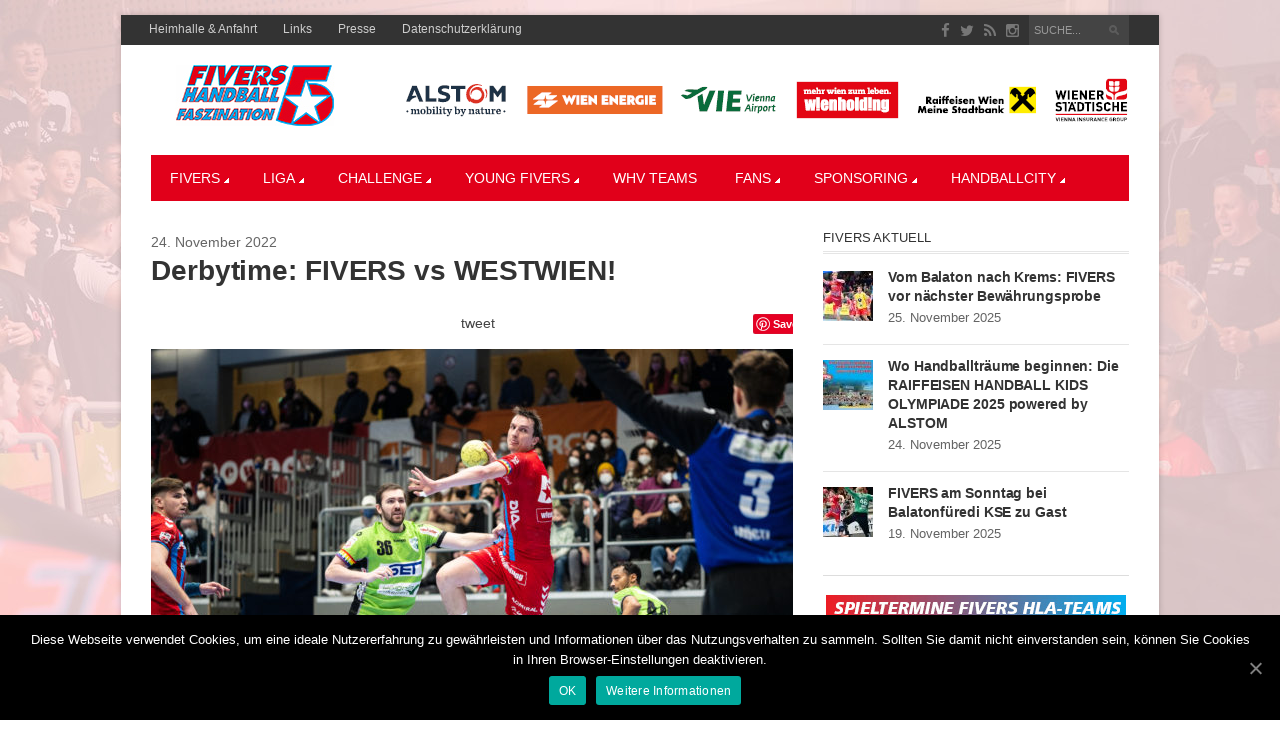

--- FILE ---
content_type: text/html; charset=UTF-8
request_url: https://www.fivers.at/2022/11/derbytime-fivers-vs-westwien/
body_size: 18172
content:
<!DOCTYPE html>
<html lang="de" >
<head>

    <meta charset="UTF-8">
    <meta http-equiv="Content-Type" content="text/html; charset=UTF-8" />

    <!-- Mobile Specific ================================================== -->
    <meta name="viewport" content="width=device-width, initial-scale=1.0, maximum-scale=1.0, user-scalable=1" />

    <!-- Title Tag ======================================================== -->
    <title>Derbytime: FIVERS vs WESTWIEN! | FIVERS WAT Margareten Handballclub</title>

    <!-- Browser Specical Files =========================================== -->
    <!--[if lt IE 9]><script src="https://css3-mediaqueries-js.googlecode.com/svn/trunk/css3-mediaqueries.js"></script><![endif]-->
    <!--[if lt IE 9]><script src="https://html5shim.googlecode.com/svn/trunk/html5.js"></script><![endif]-->  
    <!--[if lt IE 9]> <link rel='stylesheet' id=''  href='https://www.fivers.at/wp-content/themes/magazon-wp/ie8.css' type='text/css' media='all' /><![endif]--> 

   <!-- Nu =========================================== -->
 <!--<script src="https://tools.spusuliga.at/ext/js/jquery-hbdata.js" type="text/javascript"></script>-->
 <!--<script src="https://ajax.googleapis.com/ajax/libs/jquery/1.8/jquery.min.js" type="text/javascript"></script>-->


    <!-- Site Favicon ===================================================== -->
    <link rel="shortcut icon" href="https://www.fivers.at/wp-content/uploads/2013/11/favicon.ico" title="Favicon" />
        
    <!-- WP HEAD ========================================================== -->
    <link rel='dns-prefetch' href='//s.w.org' />
<link rel="alternate" type="application/rss+xml" title="FIVERS WAT Margareten Handballclub &raquo; Feed" href="https://www.fivers.at/feed/" />
<link rel="alternate" type="application/rss+xml" title="FIVERS WAT Margareten Handballclub &raquo; Kommentar-Feed" href="https://www.fivers.at/comments/feed/" />
<link rel="alternate" type="application/rss+xml" title="FIVERS WAT Margareten Handballclub &raquo; Derbytime: FIVERS vs WESTWIEN!-Kommentar-Feed" href="https://www.fivers.at/2022/11/derbytime-fivers-vs-westwien/feed/" />
		<script type="text/javascript">
			window._wpemojiSettings = {"baseUrl":"https:\/\/s.w.org\/images\/core\/emoji\/12.0.0-1\/72x72\/","ext":".png","svgUrl":"https:\/\/s.w.org\/images\/core\/emoji\/12.0.0-1\/svg\/","svgExt":".svg","source":{"concatemoji":"https:\/\/www.fivers.at\/wp-includes\/js\/wp-emoji-release.min.js?ver=5.4.18"}};
			/*! This file is auto-generated */
			!function(e,a,t){var n,r,o,i=a.createElement("canvas"),p=i.getContext&&i.getContext("2d");function s(e,t){var a=String.fromCharCode;p.clearRect(0,0,i.width,i.height),p.fillText(a.apply(this,e),0,0);e=i.toDataURL();return p.clearRect(0,0,i.width,i.height),p.fillText(a.apply(this,t),0,0),e===i.toDataURL()}function c(e){var t=a.createElement("script");t.src=e,t.defer=t.type="text/javascript",a.getElementsByTagName("head")[0].appendChild(t)}for(o=Array("flag","emoji"),t.supports={everything:!0,everythingExceptFlag:!0},r=0;r<o.length;r++)t.supports[o[r]]=function(e){if(!p||!p.fillText)return!1;switch(p.textBaseline="top",p.font="600 32px Arial",e){case"flag":return s([127987,65039,8205,9895,65039],[127987,65039,8203,9895,65039])?!1:!s([55356,56826,55356,56819],[55356,56826,8203,55356,56819])&&!s([55356,57332,56128,56423,56128,56418,56128,56421,56128,56430,56128,56423,56128,56447],[55356,57332,8203,56128,56423,8203,56128,56418,8203,56128,56421,8203,56128,56430,8203,56128,56423,8203,56128,56447]);case"emoji":return!s([55357,56424,55356,57342,8205,55358,56605,8205,55357,56424,55356,57340],[55357,56424,55356,57342,8203,55358,56605,8203,55357,56424,55356,57340])}return!1}(o[r]),t.supports.everything=t.supports.everything&&t.supports[o[r]],"flag"!==o[r]&&(t.supports.everythingExceptFlag=t.supports.everythingExceptFlag&&t.supports[o[r]]);t.supports.everythingExceptFlag=t.supports.everythingExceptFlag&&!t.supports.flag,t.DOMReady=!1,t.readyCallback=function(){t.DOMReady=!0},t.supports.everything||(n=function(){t.readyCallback()},a.addEventListener?(a.addEventListener("DOMContentLoaded",n,!1),e.addEventListener("load",n,!1)):(e.attachEvent("onload",n),a.attachEvent("onreadystatechange",function(){"complete"===a.readyState&&t.readyCallback()})),(n=t.source||{}).concatemoji?c(n.concatemoji):n.wpemoji&&n.twemoji&&(c(n.twemoji),c(n.wpemoji)))}(window,document,window._wpemojiSettings);
		</script>
		<style type="text/css">
img.wp-smiley,
img.emoji {
	display: inline !important;
	border: none !important;
	box-shadow: none !important;
	height: 1em !important;
	width: 1em !important;
	margin: 0 .07em !important;
	vertical-align: -0.1em !important;
	background: none !important;
	padding: 0 !important;
}
</style>
	<link rel='stylesheet' id='twb-open-sans-css'  href='https://fonts.googleapis.com/css?family=Open+Sans%3A300%2C400%2C500%2C600%2C700%2C800&#038;display=swap&#038;ver=5.4.18' type='text/css' media='all' />
<link rel='stylesheet' id='twbbwg-global-css'  href='https://www.fivers.at/wp-content/plugins/photo-gallery/booster/assets/css/global.css?ver=1.0.0' type='text/css' media='all' />
<link rel='stylesheet' id='wp-block-library-css'  href='https://www.fivers.at/wp-includes/css/dist/block-library/style.min.css?ver=5.4.18' type='text/css' media='all' />
<link rel='stylesheet' id='contact-form-7-css'  href='https://www.fivers.at/wp-content/plugins/contact-form-7/includes/css/styles.css?ver=5.2.2' type='text/css' media='all' />
<link rel='stylesheet' id='cookie-notice-front-css'  href='https://www.fivers.at/wp-content/plugins/cookie-notice/css/front.min.css?ver=5.4.18' type='text/css' media='all' />
<link rel='stylesheet' id='bwg_fonts-css'  href='https://www.fivers.at/wp-content/plugins/photo-gallery/css/bwg-fonts/fonts.css?ver=0.0.1' type='text/css' media='all' />
<link rel='stylesheet' id='sumoselect-css'  href='https://www.fivers.at/wp-content/plugins/photo-gallery/css/sumoselect.min.css?ver=3.4.6' type='text/css' media='all' />
<link rel='stylesheet' id='mCustomScrollbar-css'  href='https://www.fivers.at/wp-content/plugins/photo-gallery/css/jquery.mCustomScrollbar.min.css?ver=3.1.5' type='text/css' media='all' />
<link rel='stylesheet' id='bwg_frontend-css'  href='https://www.fivers.at/wp-content/plugins/photo-gallery/css/styles.min.css?ver=1.8.35' type='text/css' media='all' />
<link rel='stylesheet' id='wk-sis-style-css'  href='https://www.fivers.at/wp-content/plugins/wolkenkraft-sis/templates/style.css?ver=5.4.18' type='text/css' media='screen' />
<link rel='stylesheet' id='st_style-css'  href='https://www.fivers.at/wp-content/themes/magazon-wp/style.css?ver=2.4' type='text/css' media='all' />
<link rel='stylesheet' id='font-awesome-css'  href='https://www.fivers.at/wp-content/themes/magazon-wp/assets/css/font-awesome.min.css?ver=5.4.18' type='text/css' media='all' />
<link rel='stylesheet' id='ddsmoothmenu-css'  href='https://www.fivers.at/wp-content/themes/magazon-wp/assets/css/ddsmoothmenu.css?ver=5.4.18' type='text/css' media='all' />
<link rel='stylesheet' id='flexslider-css'  href='https://www.fivers.at/wp-content/themes/magazon-wp/assets/css/flexslider.css?ver=5.4.18' type='text/css' media='all' />
<link rel='stylesheet' id='responsive-css'  href='https://www.fivers.at/wp-content/themes/magazon-wp/assets/css/responsive.css?ver=5.4.18' type='text/css' media='all' />
<link rel='stylesheet' id='custom_css-css'  href='https://www.fivers.at/wp-content/themes/magazon-wp/custom.css?ver=5.4.18' type='text/css' media='all' />
<script type='text/javascript' src='https://www.fivers.at/wp-includes/js/jquery/jquery.js?ver=1.12.4-wp'></script>
<script type='text/javascript' src='https://www.fivers.at/wp-includes/js/jquery/jquery-migrate.min.js?ver=1.4.1'></script>
<script type='text/javascript' src='https://www.fivers.at/wp-content/plugins/photo-gallery/booster/assets/js/circle-progress.js?ver=1.2.2'></script>
<script type='text/javascript'>
/* <![CDATA[ */
var twb = {"nonce":"b6e9d2f83f","ajax_url":"https:\/\/www.fivers.at\/wp-admin\/admin-ajax.php","plugin_url":"https:\/\/www.fivers.at\/wp-content\/plugins\/photo-gallery\/booster","href":"https:\/\/www.fivers.at\/wp-admin\/admin.php?page=twbbwg_photo-gallery"};
var twb = {"nonce":"b6e9d2f83f","ajax_url":"https:\/\/www.fivers.at\/wp-admin\/admin-ajax.php","plugin_url":"https:\/\/www.fivers.at\/wp-content\/plugins\/photo-gallery\/booster","href":"https:\/\/www.fivers.at\/wp-admin\/admin.php?page=twbbwg_photo-gallery"};
/* ]]> */
</script>
<script type='text/javascript' src='https://www.fivers.at/wp-content/plugins/photo-gallery/booster/assets/js/global.js?ver=1.0.0'></script>
<script type='text/javascript'>
/* <![CDATA[ */
var cnArgs = {"ajaxUrl":"https:\/\/www.fivers.at\/wp-admin\/admin-ajax.php","nonce":"8efb0f398b","hideEffect":"fade","position":"bottom","onScroll":"0","onScrollOffset":"100","onClick":"0","cookieName":"cookie_notice_accepted","cookieTime":"2592000","cookieTimeRejected":"2592000","cookiePath":"\/","cookieDomain":"","redirection":"0","cache":"0","refuse":"0","revokeCookies":"0","revokeCookiesOpt":"automatic","secure":"1","coronabarActive":"0"};
/* ]]> */
</script>
<script type='text/javascript' src='https://www.fivers.at/wp-content/plugins/cookie-notice/js/front.min.js?ver=1.3.2'></script>
<script type='text/javascript' src='https://www.fivers.at/wp-content/plugins/photo-gallery/js/jquery.sumoselect.min.js?ver=3.4.6'></script>
<script type='text/javascript' src='https://www.fivers.at/wp-content/plugins/photo-gallery/js/tocca.min.js?ver=2.0.9'></script>
<script type='text/javascript' src='https://www.fivers.at/wp-content/plugins/photo-gallery/js/jquery.mCustomScrollbar.concat.min.js?ver=3.1.5'></script>
<script type='text/javascript' src='https://www.fivers.at/wp-content/plugins/photo-gallery/js/jquery.fullscreen.min.js?ver=0.6.0'></script>
<script type='text/javascript'>
/* <![CDATA[ */
var bwg_objectsL10n = {"bwg_field_required":"Feld ist erforderlich.","bwg_mail_validation":"Dies ist keine g\u00fcltige E-Mail-Adresse.","bwg_search_result":"Es gibt keine Bilder, die deiner Suche entsprechen.","bwg_select_tag":"Select Tag","bwg_order_by":"Order By","bwg_search":"Suchen","bwg_show_ecommerce":"Show Ecommerce","bwg_hide_ecommerce":"Hide Ecommerce","bwg_show_comments":"Kommentare anzeigen","bwg_hide_comments":"Kommentare ausblenden","bwg_restore":"Wiederherstellen","bwg_maximize":"Maximieren","bwg_fullscreen":"Vollbild","bwg_exit_fullscreen":"Vollbild verlassen","bwg_search_tag":"SEARCH...","bwg_tag_no_match":"No tags found","bwg_all_tags_selected":"All tags selected","bwg_tags_selected":"tags selected","play":"Wiedergeben","pause":"Pause","is_pro":"","bwg_play":"Wiedergeben","bwg_pause":"Pause","bwg_hide_info":"Info ausblenden","bwg_show_info":"Info anzeigen","bwg_hide_rating":"Hide rating","bwg_show_rating":"Show rating","ok":"Ok","cancel":"Cancel","select_all":"Select all","lazy_load":"0","lazy_loader":"https:\/\/www.fivers.at\/wp-content\/plugins\/photo-gallery\/images\/ajax_loader.png","front_ajax":"0","bwg_tag_see_all":"see all tags","bwg_tag_see_less":"see less tags"};
/* ]]> */
</script>
<script type='text/javascript' src='https://www.fivers.at/wp-content/plugins/photo-gallery/js/scripts.min.js?ver=1.8.35'></script>
<link rel='https://api.w.org/' href='https://www.fivers.at/wp-json/' />
<link rel='prev' title='FIVERS feiern beim Titelanwärter Nummer eins, ALPLA HC HARD, einen Sensationssieg!' href='https://www.fivers.at/2022/11/fivers-feiern-beim-titelanwaerter-nummer-eins-alpla-hc-hard-einen-sensationssieg/' />
<link rel='next' title='FIVERS verlieren Heimderby gegen Westwien' href='https://www.fivers.at/2022/11/fivers-verlieren-heimderby-gegen-westwien/' />
<link rel="canonical" href="https://www.fivers.at/2022/11/derbytime-fivers-vs-westwien/" />
<link rel='shortlink' href='https://www.fivers.at/?p=34771' />
<link rel="alternate" type="application/json+oembed" href="https://www.fivers.at/wp-json/oembed/1.0/embed?url=https%3A%2F%2Fwww.fivers.at%2F2022%2F11%2Fderbytime-fivers-vs-westwien%2F" />
<link rel="alternate" type="text/xml+oembed" href="https://www.fivers.at/wp-json/oembed/1.0/embed?url=https%3A%2F%2Fwww.fivers.at%2F2022%2F11%2Fderbytime-fivers-vs-westwien%2F&#038;format=xml" />
<!-- Google tag (gtag.js) --> <script async src="https://www.googletagmanager.com/gtag/js?id=G-R5MWFXML6E"></script> <script>   window.dataLayer = window.dataLayer || [];   function gtag(){dataLayer.push(arguments);}   gtag('js', new Date());   gtag('config', 'G-R5MWFXML6E'); </script>
<style type="text/css">

body{ 
    font-family: 'Arial'; 
                    font-size: 14px;
            line-height: 22px;
            
}
</style>

<style type="text/css">

.post-title,.widget-post-title{ 
    font-family: 'Arial'; 
        font-style: normal;
            font-style: normal;
            font-weight: bold;
                    
}
</style>

<style type="text/css">

.st-category-heading,.category .page-title,.search .page-title,.archive .page-title{ 
    font-family: 'Arial'; 
        font-style: normal;
            font-style: normal;
            font-weight: bold;
                    
}
</style>
    
    <style type="text/css">
      /************** Predefined Colors ********************/
        .primary-nav ul li a:hover,.primary-nav ul li.current-menu-item > a,.primary-nav ul li a:hover,.primary-nav ul li.current-menu-item > a,.carousel-post-meta,.read-more-button,.list-tabbed li.list-tabbed-active a,table#wp-calendar thead > tr > th,table#wp-calendar td#today,.carousel-wrapper .flex-direction-nav .flex-prev:hover,.carousel-wrapper .flex-direction-nav .flex-next:hover,.subs_submit:hover,.tagcloud a:hover,.author-text b,#submit,.page-tags a:hover,.categories a,.thumb-slider-wrapper .flex-direction-nav .flex-next:hover,.thumb-slider-wrapper .flex-direction-nav .flex-prev:hover,.review-score-over, .review-total-score-wrapper .right,.inside-post-slider .flex-direction-nav .flex-next:hover,.inside-post-slider .flex-direction-nav .flex-prev:hover,.inside-post-slider .flex-control-nav li a.flex-active,.inside-post-slider .flex-control-nav li a:hover,.btn.color,.btn:hover,.tab-title li.current,.acc-title-active,.acc-title:hover,.toggle-title:hover,.toggle_current,.st-pagination .page-current,.st-pagination li a:hover,.carousel-next:hover,.carousel-prev:hover,.content input[type=submit], .bg_color:hover, .button, a.button, .page-numbers.current{
   background-color: #16A1E7;
   -webkit-transition: all .2s linear;
   -moz-transition: all .2s linear;
   -o-transition: all .2s linear;
   transition: all .2s linear;
}
.footer-wrapper li.widget-post-wrapper:hover .widget-post-thumb img,.flickr_badge_image a img:hover{
    border: 1px solid #16A1E7;
    -webkit-transition: all .2s linear;
    -moz-transition: all .2s linear;
    -o-transition: all .2s linear;
    transition: all .2s linear;
}
    </style>
    <style type="text/css">body {background:  #ffffff url(https://www.fivers.at/wp-content/uploads/2016/02/fivers-bg.jpg)  top center  no-repeat  fixed ; }</style>
<!--  ST CSS EDITOR -->
 <style type="text/css">
.list-tabbed-container .list-tabbed {margin-bottom: 0}


/* Formularsetting Martin S. */
.gform_wrapper br {
    display: none;
}

.gform_wrapper .field_description_below .gfield_description, 
.gform_wrapper .field_description_above .gfield_description {
  padding: 0!important;
  padding-top: 0!important;
  margin: 0;
  line-height: 1.5em!important;
}


.ginput_container.ginput_container_singleproduct {
    margin-top: 0!important;
}

.gform_wrapper .top_label div.ginput_container {
    margin-top: 0!important;
}

@media only screen and (min-width: 641px) {
  .gfield_html {
    display: inline-block;
    float: none;
    width: 25%;
    padding-right: 0!important;
    vertical-align: top;
  }
  
  .gfield_price {
      display: inline-block;
      width: 69%;
      padding-right: 0!important;
  }
  
  .wp-email, .wp-telefon {
      display: inline-block;
      float: none;
      width: 49%;
  }
}

.ginput_complex p {
    display: inline;
}

.gform_wrapper .gsection {
    margin-bottom: 0!important;
}

.gform_wrapper h2.gsection_title {
    margin-top: 50px!important;
}

.ginput_total {
    font-weight: bold;
}

.gform_confirmation_wrapper pre {
    font-family: inherit;
}

.gform_confirmation_wrapper a.map-it-link {
    display: none;
}

.wp-confirmation {
    width: 99%!important;
}

.wp-confirmation br {
    display: block;
}
</style>
</head>
<body class="post-template-default single single-post postid-34771 single-format-standard cookies-not-set">
    <div class="body-outer-wrapper">
        <div class="body-wrapper boxed-mode">

            <div class="header-outer-wrapper b30">
                <div class="top-nav-outer-wrapper">
                    <div class="top-nav-wrapper container">
                        <div class="row">
                            <a href="#" id="top-nav-mobile" class="top-nav-close">
                                <span></span>
                            </a>
                            <div class="top-nav-left">
                                <nav id="top-nav-id" class="top-nav slideMenu">
                                    <ul id="menu-top-menu" class="menu"><li id="menu-item-1754" class="menu-item menu-item-type-post_type menu-item-object-page menu-item-1754"><a href="https://www.fivers.at/heimhalle-anfahrt/">Heimhalle &#038; Anfahrt</a></li>
<li id="menu-item-7" class="menu-item menu-item-type-post_type menu-item-object-page menu-item-7"><a href="https://www.fivers.at/links/">Links</a></li>
<li id="menu-item-5970" class="menu-item menu-item-type-post_type menu-item-object-page menu-item-5970"><a href="https://www.fivers.at/presse/">Presse</a></li>
<li id="menu-item-20796" class="menu-item menu-item-type-post_type menu-item-object-page menu-item-20796"><a href="https://www.fivers.at/datenschutzerklaerung/">Datenschutzerklärung</a></li>
</ul>                                </nav>
                            </div>                            
                            <div class="top-nav-right text-right right">
                               
								                                <div class="search-block right">
                                    <form action="https://www.fivers.at" method="get" id="searchform">
                                        <input id="s" onblur="if (this.value == '') {this.value = 'SUCHE...';}" onfocus="if (this.value == 'SUCHE...') {this.value = '';}" value="SUCHE..." name="s" type="text">
                                        <input class="search-submit" value="Suche" type="submit">
                                    </form>
                                </div>
                                                                
                                
                                 <div class="social-block right">
                                    <ul>
                                                                                                                        <li><a class="fa fa-facebook"  target="_blank"  href="https://www.facebook.com/fivershandballteam" title="Facebook"></a></li>
                                                                                                                                                                 <li><a class="fa fa-twitter"  target="_blank"  href="#" title="Twitter"></a></li>
                                                                                                                          
                                                                                    <li><a class="fa fa-rss"  target="_blank"  href="#" title="RSS"></a></li>
                                                                                    <li><a class="fa fa-instagram" href="https://www.instagram.com/fivers_handball_team/" title="Instagram"></a></li>

                                    </ul>
                                </div>
                                <div class="clear"></div>
                            
                            </div>
                            <div class="clear"></div>
                        </div>
                    </div>
                </div> <!-- END .top-nav-outer-wrapper -->
                <div class="logo-outer-wrapper">
                    <div class="logo-wrapper container">
                        <div class="row">
                            <div class="twelve columns">
                                                                <div class="logo-left" style="padding:20px 0px 20px 0px">
                                    <h1>
                                      <a href="https://www.fivers.at">
                                                                            <img src="https://www.fivers.at/wp-content/uploads/2014/01/logo.png" alt="Logo"></a>
                                                                            </a>
                                    </h1>
                                </div>
                                <div class="logo-right-widget right">
                                    <div class="logo-right-ads">
                                                                                <img id="Image-Maps-Com-image-maps-2016-02-08-073548" src="/wp-content/themes/magazon-wp/assets/images/sponsoren-header_2307.png" border="0" width="728" height="90" orgWidth="728" orgHeight="90" usemap="#image-maps-2016-02-08-073548" alt="Unsere Sponsoren" />
                                        <map name="image-maps-2016-02-08-073548" id="ImageMapsCom-image-maps-2016-02-08-073548">


<area  alt="Bombardier" title="Alstom" href="https://www.alstom.com/" shape="rect" coords="0,0,115,90" style="outline:none;" target="_blank"     />
<area  alt="Wien Energie" title="Wien Energie" href="https://www.wienenergie.at" shape="rect" coords="116,0,272,90" style="outline:none;" target="_blank"     />
<area  alt="Vienna Airport" title="Vienna Airport" href="https://www.viennaairport.com/" shape="rect" coords="273,0,386,90" style="outline:none;" target="_blank"     />
<area  alt="Wien Holding" title="Wien Holding" href="https://www.wienholding.at/" shape="rect" coords="387,0,508,90" style="outline:none;" target="_blank"     />
<area  alt="Raiffeisen" title="Raiffeisen" href="https://www.raiffeisen.at/noew/rlb/de/privatkunden.html?utm_source=fivers-homepage&utm_medium=logo&utm_campaign=kooperation&utm_content=kooperation_wien&tracking=true" shape="rect" coords="509,0,644,90" style="outline:none;" target="_blank"     />
<area  alt="Wr. Städtische" title="Wr. Städtische" href="https://www.wienerstaedtische.at" shape="rect" coords="645,0,728,90" style="outline:none;" target="_blank"     />										



                                            <area shape="rect" coords="726,88,728,90" alt="Image Map" style="outline:none;" title="Image Map" href="https://www.image-maps.com/index.php?aff=mapped_users_0" />
                                            <area shape="rect" coords="726,88,728,90" alt="Image Map" style="outline:none;" title="Image Map" href="https://www.image-maps.com/index.php?aff=mapped_users_0" />
                                        </map>


                                    </div>
                                </div>
                                <div class="clear"></div>
                            </div>
                        </div>
                        <div class="clear"></div>
                    </div>
                </div> <!-- END .logo-outer-wrapper -->

                <div class="primary-nav-outer-wrapper">
                    <div class="primary-nav-wrapper container">
                        <div class="row">
                            <div class="twelve columns nav-wrapper">
                                <a href="#" id="primary-nav-mobile-a" class="primary-nav-close">
                                    <span></span>
                                    Navigation                                </a>
                                <nav id="primary-nav-mobile"></nav>

                                <nav id="primary-nav-id" class="primary-nav slideMenu">
                                    <ul id="menu-main-menu" class="menu"><li id="menu-item-3890" class="menu-item menu-item-type-post_type menu-item-object-page menu-item-home menu-item-has-children menu-item-3890"><a href="https://www.fivers.at/">Fivers</a>
<ul class="sub-menu">
	<li id="menu-item-70" class="menu-item menu-item-type-post_type menu-item-object-page menu-item-home menu-item-70"><a href="https://www.fivers.at/">Fivers Magazin</a></li>
	<li id="menu-item-10378" class="menu-item menu-item-type-custom menu-item-object-custom menu-item-10378"><a href="https://www.fivers.at/newsletter/">Fivers Newsletter</a></li>
	<li id="menu-item-185" class="menu-item menu-item-type-post_type menu-item-object-page menu-item-185"><a href="https://www.fivers.at/mehr-als-nur-ein-club/">Mehr als nur ein Club</a></li>
	<li id="menu-item-79" class="menu-item menu-item-type-post_type menu-item-object-page menu-item-79"><a href="https://www.fivers.at/tickets-und-heimhalle/">Heimhalle &#038; Tickets</a></li>
	<li id="menu-item-78" class="menu-item menu-item-type-post_type menu-item-object-page menu-item-78"><a href="https://www.fivers.at/geschichte-erfolge/">Erfolge &#038; Geschichte</a></li>
	<li id="menu-item-77" class="menu-item menu-item-type-post_type menu-item-object-page menu-item-77"><a href="https://www.fivers.at/gimme-fivers/">GIMME FIVERS</a></li>
	<li id="menu-item-34319" class="menu-item menu-item-type-post_type menu-item-object-page menu-item-34319"><a href="https://www.fivers.at/fivers-vorstand/">Vorstand</a></li>
	<li id="menu-item-190" class="menu-item menu-item-type-post_type menu-item-object-page menu-item-190"><a href="https://www.fivers.at/vorstand-geschaeftsstelle/">Geschäftsstelle</a></li>
</ul>
</li>
<li id="menu-item-69" class="menu-item menu-item-type-post_type menu-item-object-page menu-item-has-children menu-item-69"><a href="https://www.fivers.at/hla-team/">LIGA</a>
<ul class="sub-menu">
	<li id="menu-item-2567" class="menu-item menu-item-type-taxonomy menu-item-object-category current-post-ancestor current-menu-parent current-post-parent menu-item-2567"><a href="https://www.fivers.at/category/fivers-teams/hla-team/">HLA MEISTERLIGA Magazin</a></li>
	<li id="menu-item-144" class="menu-item menu-item-type-post_type menu-item-object-page menu-item-144"><a href="https://www.fivers.at/hla-team/">Teamportrait</a></li>
	<li id="menu-item-132" class="menu-item menu-item-type-post_type menu-item-object-page menu-item-132"><a href="https://www.fivers.at/hla-team/ergebnisse-und-tabellen/">Ergebnisse &#038; Tabellen</a></li>
	<li id="menu-item-133" class="menu-item menu-item-type-post_type menu-item-object-page menu-item-133"><a href="https://www.fivers.at/hla-team/spieltermine/">Spieltermine</a></li>
	<li id="menu-item-15284" class="menu-item menu-item-type-post_type menu-item-object-page menu-item-15284"><a href="https://www.fivers.at/hla-team/hla-vereine/">Vereine &#038; Spielmodus</a></li>
</ul>
</li>
<li id="menu-item-203" class="menu-item menu-item-type-post_type menu-item-object-page menu-item-has-children menu-item-203"><a href="https://www.fivers.at/hba-team/">CHALLENGE</a>
<ul class="sub-menu">
	<li id="menu-item-481" class="menu-item menu-item-type-taxonomy menu-item-object-category menu-item-481"><a href="https://www.fivers.at/category/fivers-teams/hba-team/">HLA CHALLENGE Magazin</a></li>
	<li id="menu-item-204" class="menu-item menu-item-type-post_type menu-item-object-page menu-item-204"><a href="https://www.fivers.at/hba-team/">Teamportrait</a></li>
	<li id="menu-item-220" class="menu-item menu-item-type-post_type menu-item-object-page menu-item-220"><a href="https://www.fivers.at/hba-team/ergebnisse-tabellen-hba-team/">Ergebnisse &#038; Tabellen</a></li>
	<li id="menu-item-28587" class="menu-item menu-item-type-post_type menu-item-object-page menu-item-28587"><a href="https://www.fivers.at/hla-team/spieltermine/">Spieltermine</a></li>
	<li id="menu-item-4023" class="menu-item menu-item-type-post_type menu-item-object-page menu-item-4023"><a href="https://www.fivers.at/hba-team/unsere-gegner/">Vereine &#038; Spielmodus</a></li>
</ul>
</li>
<li id="menu-item-229" class="menu-item menu-item-type-post_type menu-item-object-page menu-item-has-children menu-item-229"><a href="https://www.fivers.at/young-fivers/">YOUNG FIVERS</a>
<ul class="sub-menu">
	<li id="menu-item-3742" class="menu-item menu-item-type-taxonomy menu-item-object-category menu-item-3742"><a href="https://www.fivers.at/category/young-fivers/">Young Fivers Magazin</a></li>
	<li id="menu-item-241" class="menu-item menu-item-type-post_type menu-item-object-page menu-item-241"><a href="https://www.fivers.at/young-fivers/">Fivers Nachwuchs</a></li>
	<li id="menu-item-11119" class="menu-item menu-item-type-post_type menu-item-object-page menu-item-11119"><a href="https://www.fivers.at/u7u9-wie-komme-ich-zu-den-young-fivers/">U7/U9/U11 – Wie komme ich zu den (YOUNG) FIVERS?</a></li>
	<li id="menu-item-5437" class="menu-item menu-item-type-post_type menu-item-object-page menu-item-5437"><a href="https://www.fivers.at/young-fivers/trainingszeiten-hallen-young-fivers/">Trainingszeiten &#038; Hallen der YOUNG FIVERS</a></li>
	<li id="menu-item-32903" class="menu-item menu-item-type-post_type menu-item-object-page menu-item-32903"><a href="https://www.fivers.at/young-fivers/young-fivers-u20-future-team/">YOUNG FIVERS U20 | Future Team</a></li>
	<li id="menu-item-239" class="menu-item menu-item-type-post_type menu-item-object-page menu-item-239"><a href="https://www.fivers.at/young-fivers/u18/">YOUNG FIVERS U18</a></li>
	<li id="menu-item-238" class="menu-item menu-item-type-post_type menu-item-object-page menu-item-238"><a href="https://www.fivers.at/young-fivers/u16/">YOUNG FIVERS U16</a></li>
	<li id="menu-item-237" class="menu-item menu-item-type-post_type menu-item-object-page menu-item-237"><a href="https://www.fivers.at/young-fivers/u15/">YOUNG FIVERS U15</a></li>
	<li id="menu-item-350" class="menu-item menu-item-type-post_type menu-item-object-page menu-item-350"><a href="https://www.fivers.at/young-fivers/u14/">YOUNG FIVERS U14</a></li>
	<li id="menu-item-234" class="menu-item menu-item-type-post_type menu-item-object-page menu-item-234"><a href="https://www.fivers.at/young-fivers/u13/">YOUNG FIVERS U13</a></li>
	<li id="menu-item-351" class="menu-item menu-item-type-post_type menu-item-object-page menu-item-351"><a href="https://www.fivers.at/young-fivers/u12-1/">YOUNG FIVERS U12</a></li>
	<li id="menu-item-4160" class="menu-item menu-item-type-post_type menu-item-object-page menu-item-4160"><a href="https://www.fivers.at/young-fivers/u11/">YOUNG FIVERS U11</a></li>
	<li id="menu-item-32866" class="menu-item menu-item-type-post_type menu-item-object-page menu-item-32866"><a href="https://www.fivers.at/young-fivers/u10/">YOUNG FIVERS U10</a></li>
	<li id="menu-item-40264" class="menu-item menu-item-type-post_type menu-item-object-page menu-item-40264"><a href="https://www.fivers.at/oesterreichische-jugendmeisterschaften-2025/">ÖMS 2025</a></li>
</ul>
</li>
<li id="menu-item-3788" class="menu-item menu-item-type-post_type menu-item-object-page menu-item-3788"><a href="https://www.fivers.at/whv-teams/">WHV Teams</a></li>
<li id="menu-item-4047" class="menu-item menu-item-type-post_type menu-item-object-page menu-item-has-children menu-item-4047"><a href="https://www.fivers.at/fivers-fans/">Fans</a>
<ul class="sub-menu">
	<li id="menu-item-3836" class="menu-item menu-item-type-post_type menu-item-object-page menu-item-3836"><a href="https://www.fivers.at/fivers-fans/">FIVERS FANS</a></li>
	<li id="menu-item-32430" class="menu-item menu-item-type-custom menu-item-object-custom menu-item-32430"><a href="https://shops.ticketmasterpartners.com/fivers-margareten">FIVERS TICKETSHOP</a></li>
	<li id="menu-item-21859" class="menu-item menu-item-type-post_type menu-item-object-page menu-item-21859"><a href="https://www.fivers.at/newsletter/">FIVERS NEWSLETTER</a></li>
	<li id="menu-item-26029" class="menu-item menu-item-type-post_type menu-item-object-post menu-item-26029"><a href="https://www.fivers.at/2019/10/125-jahre-fivers-wat-margareten-das-buch/">FIVERS-Buch 125 Jahre</a></li>
	<li id="menu-item-3839" class="menu-item menu-item-type-post_type menu-item-object-page menu-item-3839"><a href="https://www.fivers.at/fivers-fans-2/fivers-hymne/">Fivers-Hymne</a></li>
	<li id="menu-item-21064" class="menu-item menu-item-type-post_type menu-item-object-page menu-item-21064"><a href="https://www.fivers.at/fivers-meistervideo-2018/">FIVERS MEISTERVIDEO 2018</a></li>
	<li id="menu-item-21085" class="menu-item menu-item-type-post_type menu-item-object-page menu-item-21085"><a href="https://www.fivers.at/die-fivers-meisterfeier-2018/">FIVERS MEISTERFEIER 2018</a></li>
	<li id="menu-item-4049" class="menu-item menu-item-type-taxonomy menu-item-object-category menu-item-4049"><a title="Time out ist das offizielle Handballmagazin der Raiffeisen Fivers WAT Margareten. Time out erscheint zumindest zwei Mal pro Jahr und hat eine Auflage von 30.000 Stück. Das Magazin wird an alle Haushalte in Margareten verteilt sowie in der Sporthalle Margareten aufgelegt und an die umfangreiche VIP-Liste der Fivers versandt." href="https://www.fivers.at/category/timeout/">Timeout</a></li>
	<li id="menu-item-3870" class="menu-item menu-item-type-custom menu-item-object-custom menu-item-3870"><a href="https://www.teamsport21.at/teamshops/fivers/">FIVERS Teamshop</a></li>
</ul>
</li>
<li id="menu-item-3841" class="menu-item menu-item-type-post_type menu-item-object-page menu-item-has-children menu-item-3841"><a href="https://www.fivers.at/sponsoring/">Sponsoring</a>
<ul class="sub-menu">
	<li id="menu-item-3844" class="menu-item menu-item-type-post_type menu-item-object-page menu-item-3844"><a href="https://www.fivers.at/sponsoring/unsere-partner/">Unsere Partner &#038; Sponsoren</a></li>
	<li id="menu-item-3843" class="menu-item menu-item-type-post_type menu-item-object-page menu-item-3843"><a href="https://www.fivers.at/sponsoring/werbemoeglichkeiten/">Sponsoring</a></li>
	<li id="menu-item-3851" class="menu-item menu-item-type-post_type menu-item-object-page menu-item-3851"><a href="https://www.fivers.at/sponsoring/medienpraesenz/">Werbeleistungen/Werbewert</a></li>
	<li id="menu-item-3850" class="menu-item menu-item-type-post_type menu-item-object-page menu-item-has-children menu-item-3850"><a href="https://www.fivers.at/fivers-lounge/">FIVERS LOUNGE</a>
	<ul class="sub-menu">
		<li id="menu-item-3869" class="menu-item menu-item-type-post_type menu-item-object-page menu-item-3869"><a href="https://www.fivers.at/fivers-lounge/treffpunkt/">FIVERS BUSINESS LOUNGE</a></li>
		<li id="menu-item-3847" class="menu-item menu-item-type-post_type menu-item-object-page menu-item-3847"><a href="https://www.fivers.at/fivers-lounge/mitglieder/">FIVERS BUSINESS LOUNGE Mitglieder</a></li>
		<li id="menu-item-3852" class="menu-item menu-item-type-post_type menu-item-object-page menu-item-3852"><a href="https://www.fivers.at/fivers-lounge/leistungen/">Leistungen</a></li>
	</ul>
</li>
	<li id="menu-item-3862" class="menu-item menu-item-type-post_type menu-item-object-page menu-item-3862"><a href="https://www.fivers.at/sponsoring/next-golden-generation/">NEXT GOLDEN GENERATION</a></li>
</ul>
</li>
<li id="menu-item-3853" class="menu-item menu-item-type-post_type menu-item-object-page menu-item-has-children menu-item-3853"><a href="https://www.fivers.at/handballcity/">Handballcity</a>
<ul class="sub-menu">
	<li id="menu-item-3854" class="menu-item menu-item-type-post_type menu-item-object-page menu-item-3854"><a href="https://www.fivers.at/handballcity/handball-kids-olympiade/">RAIFFEISEN HANDBALL KIDS OLYMPIADE powered by ALSTOM</a></li>
	<li id="menu-item-3859" class="menu-item menu-item-type-post_type menu-item-object-page menu-item-3859"><a href="https://www.fivers.at/handballcity/die-fivers-kommen-zu-dir/">DIE FIVERS KOMMEN ZU DIR</a></li>
	<li id="menu-item-3860" class="menu-item menu-item-type-post_type menu-item-object-page menu-item-3860"><a href="https://www.fivers.at/handballcity/fivers-lern-und-foerderclub/">ALSTOM FIVERS LERN- &#038; FÖRDERCLUB</a></li>
	<li id="menu-item-3861" class="menu-item menu-item-type-post_type menu-item-object-page menu-item-3861"><a href="https://www.fivers.at/handballcity/fivers-jugend-patenschaft/">FIVERS-JUGEND-PATENSCHAFT</a></li>
	<li id="menu-item-10192" class="menu-item menu-item-type-post_type menu-item-object-page menu-item-10192"><a href="https://www.fivers.at/eltern-kind-turnen/">ELTERN-KIND-TURNEN</a></li>
	<li id="menu-item-11502" class="menu-item menu-item-type-post_type menu-item-object-page menu-item-11502"><a href="https://www.fivers.at/fivers-summer-days/">FIVERS SUMMER DAYS</a></li>
	<li id="menu-item-12166" class="menu-item menu-item-type-post_type menu-item-object-page menu-item-12166"><a href="https://www.fivers.at/ballsport-fuer-fluechtlinge/">BALLSPORT FÜR FLÜCHTLINGE</a></li>
</ul>
</li>
</ul>                                    <div class="clear"></div>
                                </nav>
                                
                            </div>
                        </div>
                        <div class="clear"></div>
                    </div>
                </div><!-- END .primary-nav-outer-wrapper -->

                
            </div> <!-- END .header-outer-wrapper-->
            
            
            
            <div class="main-outer-wrapper mt30">
			    <div class="main-wrapper container">
			        <div class="row row-wrapper">
			            <div class="page-wrapper twelve columns b0">
			                <div class="row">
            
            
            
            
            
            
            
<div class="page-wrapper twelve columns right-sidebar b0">
    
    <div class="row">
        <div class="content-wrapper eight columns b0">
            
            24. November 2022        <h1 class="page-title">Derbytime: FIVERS vs WESTWIEN!</h1>
     <div class="page-meta-wrapper">

         <div class="left">

             
         </div>

         <div class="right">

             <div class="share_entry">
                 <ul>
                     <li style="width: 90px"><a data-lang="en" data-via="" data-text="Derbytime: FIVERS vs WESTWIEN!" data-url="https://www.fivers.at/2022/11/derbytime-fivers-vs-westwien/" class="twitter-share-button" href="https://twitter.com/share">tweet</a></li>
                     <li style="width: 120px"><iframe src="//www.facebook.com/plugins/like.php?href=https://www.fivers.at/2022/11/derbytime-fivers-vs-westwien/%2F&amp;send=false&amp;layout=button_count&amp;width=120&amp;show_faces=false&amp;font=arial&amp;colorscheme=light&amp;action=like&amp;height=21" scrolling="no" frameborder="0" style="border:none; overflow:hidden; width:120px; height:20px;" allowTransparency="true"></iframe></li>
                     <li style="width: 70px"><div class="g-plusone" data-size="medium"></div></li>
                     <li style="width: 40px"><a data-pin-config="none" data-pin-do="buttonBookmark" href="//pinterest.com/pin/create/button/"><img src="//assets.pinterest.com/images/PinExt.png" /></a><script src="//assets.pinterest.com/js/pinit.js"></script></li>
                 </ul>
                 <div class="clear"></div>
             </div>
         </div>

        <div class="clearfix"></div>

    </div>



        
    <div class="page-content content">

                <div class="page-featured-image">
          <img width="642" height="450" src="https://www.fivers.at/wp-content/uploads/2022/11/220312_Westwien_ani_kolar-642x450.jpg" class="attachment-st_normal_thumb size-st_normal_thumb wp-post-image" alt="" />        </div>
                        

        <p style="text-align: justify;"><strong>Ganz Handball Österreich blickt am Samstag zur Primetime in die Sporthalle Margareten. Die FIVERS treffen im heißen Wiener Derby auf die SG Insignis Handball WESTWIEN. Das Publikum in der ALSTOM Handballcity Margareten und österreichweit via TV live auf ORF Sport Plus und Laola1.at kommt in den Genuss eines Handballkrachers erster Güte: zwei Teams auf Augenhöhe im Kampf um die Nummer 1 von Wien.<br />
</strong></p>
<h6 style="text-align: right;">Titelbild: FIVERS | Anton Nigg</h6>
<hr />
<p style="text-align: center;"><strong>AB 20.20 Uhr LIVE AUF<br />
<a href="https://tvthek.orf.at/live" target="_blank" rel="noopener noreferrer"><img class="alignnone wp-image-29824 size-full" src="https://www.fivers.at/wp-content/uploads/2021/03/ST_OSP.jpg" alt="" width="74" height="16" /></a> <a href="https://www.laola1.at/de/sportdaten/live/" target="_blank" rel="noopener noreferrer"><img class="alignnone" src="https://www.fivers.at/wp-content/uploads/2022/10/laola1-logo-rgb_web.jpg" alt="" width="74" height="16" /></a> </strong></p>
<hr />
<p style="text-align: justify;">Selten zuvor befanden sich die FIVERS und WESTWIEN vor einem Wiener Derby in der Tabelle so eng nebeneinander, trennte gerade mal ein Punkt die ewigen Konkurrenten um den lediglich bis zum nächsten Derby vergebenen Prestige-Titel &#8222;die Nummer 1 von Wien&#8220;. Das vom Ex-FIVERS-Challenge-Trainer Michael Draca gecoachte Westwien-Team hat heuer generell und in den letzten Spielen speziell mächtig an Fahrt aufgenommen. Sieben Siege, ein Unentschieden (Hard auswärts) und zwei Niederlagen (Ferlach auswärts, Krems daheim) ergeben 15 Punkte, die FIVERS müssen bei acht Siegen und zwei Niederlagen (Ferlach und Krems auswärts) hinnehmen: Ergibt 16 Punkte.</p>
<p style="text-align: justify;">Im Unterschied zu vergangenen Jahren setzt Westwien nun verstärkt auf Eigenbau und wiennahe Zugänge, Legionär gibt es abseits des ganz jungen Bela Wiegrefe (Jahrgang 2004) keinen mehr. Dass die FIVERS mit diesem Zugang seit deutlich längerer Zeit gut unterwegs sind und eine Vorbildfunktion einnehmen, ist bekannt. Am nächsten Samstag treffen somit zwei Teams aufeinander, die aktuell eine sehr ähnliche Grundeinstellung zum Handballsport verfolgen: Junge Eigenbauspieler zu fördern, im Normalbetrieb dabei hohes Tempo zu spielen und im Detail durchaus mit zermürbenden offensiven Deckungsvarianten den Gegner aus der Bahn zu bringen. Man kann also gespannt sein, was das Samstag-Derby an Überraschungen bringt, welches Team die Big Points macht und am Ende die Nase vorne hat.</p>
<p style="text-align: justify;">Für die FIVERS gibt es nach dem wirklich starken Auftritt beim Auswärtssieg bei ALPLA HC Hard eigentlich nur eines: Die positive Energie mit ins Derby nehmen, Westwien keine Sekunde im Glauben zu lassen, dass gegen die FIVERS was zu holen ist. Und wenn das nicht ganz so gut funktioniert, in der Heimhalle vor eigenem Publikum mit dem vielleicht nur einem Prozent Extra-Power den Derby-Sieg erzwingen. Westwien wird da ganz viel Derby-Power dagegensetzen, kommt mit breiter Brust aus den letzten Spielen (die deutliche Krems-Niederlage daheim: nur ein Ausrutscher?) in die Sporthalle Margareten.</p>
<p style="text-align: justify;">Mit anderen Worten: Spannung pur vorab garantiert, aufs Publikum wartet die sprichwörtlich heiße Kiste &#8211; ein supergeiles Handballspiel.</p>
<p style="text-align: justify;"><strong>Peter Eckl, FIVERS-Trainer vor dem Wiener Derby:</strong> „Westwien ist gewachsen, das kann man Woche für Woche mitverfolgen. Die kommen nicht zu Unrecht mit breiter Brust zu uns, haben ein paar enge Spiele mit viel Emotion für sich entschieden. Wir haben jetzt einmal in Hard gewonnen, sind mit großem Respekt in dieses Spiel gegangen und konnten dann über 60 Minuten eine solide Leistung liefern. Wenn wir eine derartige Leistung auch am Samstag hinbekommen, unsere Chancen nutzen, dann werden wir das Derby gewinnen. Gut genug sind wir, wir können jedes Team in Österreich bezwingen, an schlechten Tagen auch gegen jedes verlieren. Wir freuen uns auf ein leidenschaftliches Derby, freuen uns auf eine hoffentlich brummende Handballcity!&#8220;</p>
<hr />
<p style="text-align: justify;"><span style="color: #3366ff;"><strong>Future-Team: </strong></span>Auch für Tom Zuzmans und Sebastian Kellners Future-Team geht es im Wiener Derby um sehr viel. Gewinnt man gegen die bislang makellosen Westwiener, dann teilt man sich punktegleich die Tabellenspitze. Westwien konnte bislang überzeugen, hat so manchen Kantersieg verbucht. Die jungen FIVERS wollen dieser Serie in ihrer Heimhalle natürlich ein Ende setzen, ein Zeichen im heurigen Titelkampf setzen. Das wird eine ganz schwierige Aufgabe, die wohl nur mit großartiger Unterstützung von der Tribüne gelöst werden kann.</p>
<hr />
<p style="text-align: center;"><span style="color: #ff0000;"><strong>ZTE HLA MEISTERLIGA &#8211; Grunddurchgang | 11. Runde<br />
Sa., 26.11.2022 | 20.20 Uhr </strong><span style="color: #3366ff;">(17.45 Uhr Future Team)</span></span><br />
<span style="color: #ff0000;"><strong>FIVERS WAT Margareten vs SG Handball Westwien</strong></span><br />
Schiedsrichter: VRANES Ana | WENNINGER Marlis</p>
<p style="text-align: center;"><strong>LIVE AUF </strong><br />
<a class="read-more-button" href="https://tvthek.orf.at/live" target="_blank" rel="noopener noreferrer">ORF SPORT + </a> <a class="read-more-button" href="https://www.laola1.at/de/sportdaten/live/" target="_blank" rel="noopener noreferrer">LAOLA1.at</a> <a class="read-more-button" href="https://hla.at/zte-hla-meisterliga/saison/hla-meisterliga-matchcenter.html" target="_blank" rel="noopener noreferrer">HLA-Matchcenter</a> <a class="read-more-button" href="https://hbat-live.liga.nu/nuScoreLive/#/groups/211630" target="_blank" rel="noopener noreferrer">Liveticker L-GD</a></p>
<hr />
<p style="text-align: center;"><a href="https://www.fivers.at/wp-content/uploads/2022/11/22-11-26_HEIM_L-GD_WW.jpg" target="_blank" rel="noopener noreferrer"><img class="aligncenter wp-image-34772 size-full" src="https://www.fivers.at/wp-content/uploads/2022/11/22-11-26_HEIM_L-GD_WW.jpg" alt="" width="1250" height="1250" srcset="https://www.fivers.at/wp-content/uploads/2022/11/22-11-26_HEIM_L-GD_WW.jpg 1250w, https://www.fivers.at/wp-content/uploads/2022/11/22-11-26_HEIM_L-GD_WW-300x300.jpg 300w, https://www.fivers.at/wp-content/uploads/2022/11/22-11-26_HEIM_L-GD_WW-1024x1024.jpg 1024w, https://www.fivers.at/wp-content/uploads/2022/11/22-11-26_HEIM_L-GD_WW-150x150.jpg 150w, https://www.fivers.at/wp-content/uploads/2022/11/22-11-26_HEIM_L-GD_WW-768x768.jpg 768w, https://www.fivers.at/wp-content/uploads/2022/11/22-11-26_HEIM_L-GD_WW-50x50.jpg 50w, https://www.fivers.at/wp-content/uploads/2022/11/22-11-26_HEIM_L-GD_WW-125x125.jpg 125w, https://www.fivers.at/wp-content/uploads/2022/11/22-11-26_HEIM_L-GD_WW-200x200.jpg 200w" sizes="(max-width: 1250px) 100vw, 1250px" /></a></p>
<hr />
<p style="text-align: center;">Der Kartenvorverkauf über ticketmaster die beste Möglichkeit,<br />
um einen reservierten Platz zu bekommen.<br />
<strong>Zum Online-Vorverkauf geht es hier:</strong><a href="https://shops.ticketmasterpartners.com/fivers-margareten" target="_blank" rel="noopener noreferrer"><img class="aligncenter wp-image-27509 size-full" src="https://www.fivers.at/wp-content/uploads/2020/08/TICKETSHOP_TM.jpg" alt="" width="642" height="120" srcset="https://www.fivers.at/wp-content/uploads/2020/08/TICKETSHOP_TM.jpg 642w, https://www.fivers.at/wp-content/uploads/2020/08/TICKETSHOP_TM-300x56.jpg 300w" sizes="(max-width: 642px) 100vw, 642px" /></a></p>
<hr />
<p style="text-align: right;"><a class="read-more-button" href="https://www.fivers.at/hla-team/ergebnisse-und-tabellen/" target="_blank" rel="noopener noreferrer">Tabellen &amp; Ergebnisse ZTE HLA MEISTERLIGA-Team</a></p>
<p style="text-align: right;"><a class="read-more-button" href="https://www.fivers.at/hba-team/ergebnisse-tabellen-hba-team/" target="_blank" rel="noopener noreferrer">Tabellen &amp; Ergebnisse ZTE HLA CHALLENGE-Team</a></p>
<p style="text-align: right;"><a class="read-more-button" href="http://www.fivers.at/hla-team/spieltermine/">Spieltermine ZTE HLA Teams</a></p>
<hr />
        
                  
                    
                    
        <div class="clear"></div>
        
        <div class="st-hook-after-single-article">
                  </div>

    </div><!-- END page-content-->
    
    <div class="page-single-element">
        

        

        <p class="page-tags">
            <b>Tags:</b> <a href="https://www.fivers.at/tag/derby/" rel="tag">Derby</a><a href="https://www.fivers.at/tag/fivers/" rel="tag">Fivers</a><a href="https://www.fivers.at/tag/handballderby/" rel="tag">Handballderby</a><a href="https://www.fivers.at/tag/hc-fivers-wat-margareten/" rel="tag">HC FIVERS WAT Margareten</a><a href="https://www.fivers.at/tag/stadtrivalen/" rel="tag">Stadtrivalen</a><a href="https://www.fivers.at/tag/wiener-derby/" rel="tag">Wiener Derby</a><a href="https://www.fivers.at/tag/zte-hla-meisterliga/" rel="tag">ZTE HLA MEISTERLIGA</a>        </p>
        
        <div class="clear"></div>
        
                
                <div class="row">
            <div class="related-recent-post-wrapper">
                
                <div class="single-recent-wrapper six columns b40">
                    <div id="%1$s" class="single-recent-content %2$s"><h3 class="single-recent-heading">Recent Posts</h3>            <ul class="po_re_container">
                                        
                        <li class="widget-post-wrapper">
                        		<div class="widget-post-thumb">
                              <span class="had-thumb">
						<a href="https://www.fivers.at/2025/11/foerthof-uhk-krems-als-naechster-fivers-gegner-in-der-meisterschaft/" title="Permalink to Vom Balaton nach Krems: FIVERS vor nächster Bewährungsprobe"  rel="bookmark" ><img alt="" src="https://www.fivers.at/wp-content/uploads/2025/11/251018_Krems_jo_Heizinger-3-50x50.jpg" ></a>                           		
                        </span>                              </div>
                        	<div class="widget-post-content">
                        		<h3 class="widget-post-title"><a Recent Posts href="https://www.fivers.at/2025/11/foerthof-uhk-krems-als-naechster-fivers-gegner-in-der-meisterschaft/" title="Vom Balaton nach Krems: FIVERS vor nächster Bewährungsprobe">Vom Balaton nach Krems: FIVERS vor nächster Bewährungsprobe</a></h3>
                        		<span class="widget-post-meta">25. November 2025</span>
                        	</div>
                        </li>
                                        
                        <li class="widget-post-wrapper">
                        		<div class="widget-post-thumb">
                              <span class="had-thumb">
						<a href="https://www.fivers.at/2025/11/die-raiffeisen-handball-kids-olympiade-2025-powered-by-alstom/" title="Permalink to Wo Handballträume beginnen: Die RAIFFEISEN HANDBALL KIDS OLYMPIADE 2025 powered by ALSTOM"  rel="bookmark" ><img alt="" src="https://www.fivers.at/wp-content/uploads/2025/11/251117_KO_T2-50x50.jpg" ></a>                           		
                        </span>                              </div>
                        	<div class="widget-post-content">
                        		<h3 class="widget-post-title"><a Recent Posts href="https://www.fivers.at/2025/11/die-raiffeisen-handball-kids-olympiade-2025-powered-by-alstom/" title="Wo Handballträume beginnen: Die RAIFFEISEN HANDBALL KIDS OLYMPIADE 2025 powered by ALSTOM">Wo Handballträume beginnen: Die RAIFFEISEN HANDBALL KIDS OLYMPIADE 2025 powered by ALSTOM</a></h3>
                        		<span class="widget-post-meta">24. November 2025</span>
                        	</div>
                        </li>
                                        
                        <li class="widget-post-wrapper">
                        		<div class="widget-post-thumb">
                              <span class="had-thumb">
						<a href="https://www.fivers.at/2025/11/fivers-am-sonntag-bei-balatonfueredi-kse-zu-gast/" title="Permalink to FIVERS am Sonntag bei Balatonfüredi KSE zu Gast"  rel="bookmark" ><img alt="" src="https://www.fivers.at/wp-content/uploads/2025/11/251025_Bt_Füchse_ani_Breit2-50x50.jpg" ></a>                           		
                        </span>                              </div>
                        	<div class="widget-post-content">
                        		<h3 class="widget-post-title"><a Recent Posts href="https://www.fivers.at/2025/11/fivers-am-sonntag-bei-balatonfueredi-kse-zu-gast/" title="FIVERS am Sonntag bei Balatonfüredi KSE zu Gast">FIVERS am Sonntag bei Balatonfüredi KSE zu Gast</a></h3>
                        		<span class="widget-post-meta">19. November 2025</span>
                        	</div>
                        </li>
                             </ul>
            </div>                    
                </div>
                
                <div class="single-related-wrapper six columns b40">
                    
                    <div id="%1$s" class="widget-container  %2$s"><h3 class="single-related-heading">Related Posts</h3>            
            
            <ul class="related-posts">
                                        
                        <li class="widget-post-wrapper">
                            <div class="widget-post-thumb">
                              <span class="had-thumb">
						<a href="https://www.fivers.at/2025/11/foerthof-uhk-krems-als-naechster-fivers-gegner-in-der-meisterschaft/" title="Permalink to Vom Balaton nach Krems: FIVERS vor nächster Bewährungsprobe"  rel="bookmark" ><img alt="" src="https://www.fivers.at/wp-content/uploads/2025/11/251018_Krems_jo_Heizinger-3-50x50.jpg" ></a>                           		
                        </span>                              </div>
                            <div class="widget-post-content">
                                <h3 class="widget-post-title"><a Related Posts href="https://www.fivers.at/2025/11/foerthof-uhk-krems-als-naechster-fivers-gegner-in-der-meisterschaft/" title="Vom Balaton nach Krems: FIVERS vor nächster Bewährungsprobe">Vom Balaton nach Krems: FIVERS vor nächster Bewährungsprobe</a></h3>
                                <span class="widget-post-meta">25. November 2025 - <span>0 Comment</span></span>
                            </div>
                        </li>
                                        
                        <li class="widget-post-wrapper">
                            <div class="widget-post-thumb">
                              <span class="had-thumb">
						<a href="https://www.fivers.at/2025/11/fivers-am-sonntag-bei-balatonfueredi-kse-zu-gast/" title="Permalink to FIVERS am Sonntag bei Balatonfüredi KSE zu Gast"  rel="bookmark" ><img alt="" src="https://www.fivers.at/wp-content/uploads/2025/11/251025_Bt_Füchse_ani_Breit2-50x50.jpg" ></a>                           		
                        </span>                              </div>
                            <div class="widget-post-content">
                                <h3 class="widget-post-title"><a Related Posts href="https://www.fivers.at/2025/11/fivers-am-sonntag-bei-balatonfueredi-kse-zu-gast/" title="FIVERS am Sonntag bei Balatonfüredi KSE zu Gast">FIVERS am Sonntag bei Balatonfüredi KSE zu Gast</a></h3>
                                <span class="widget-post-meta">19. November 2025 - <span>0 Comment</span></span>
                            </div>
                        </li>
                                        
                        <li class="widget-post-wrapper">
                            <div class="widget-post-thumb">
                              <span class="had-thumb">
						<a href="https://www.fivers.at/2025/11/fivers%c2%b2-wollen-gegen-koppensteiner-wat-fuenfhaus-heimbilanz-und-derbyserie-fortsetzen/" title="Permalink to FIVERS² wollen gegen Koppensteiner WAT Fünfhaus Heimbilanz und Derbyserie fortsetzen"  rel="bookmark" ><img alt="" src="https://www.fivers.at/wp-content/uploads/2025/11/251018_Atzgersdorf_ani_Jadzic-6-1-50x50.jpg" ></a>                           		
                        </span>                              </div>
                            <div class="widget-post-content">
                                <h3 class="widget-post-title"><a Related Posts href="https://www.fivers.at/2025/11/fivers%c2%b2-wollen-gegen-koppensteiner-wat-fuenfhaus-heimbilanz-und-derbyserie-fortsetzen/" title="FIVERS² wollen gegen Koppensteiner WAT Fünfhaus Heimbilanz und Derbyserie fortsetzen">FIVERS² wollen gegen Koppensteiner WAT Fünfhaus Heimbilanz und Derbyserie fortsetzen</a></h3>
                                <span class="widget-post-meta">13. November 2025 - <span>0 Comment</span></span>
                            </div>
                        </li>
                             </ul>
            </div>                </div>
                
                <div class="clear"></div>
            </div>
        </div>
        
                
                
        <div class="clear"></div>
                      
    </div><!-- Single Page Element -->        </div>
         
        <div class="right-sidebar-wrapper four columns b0">
            <div class="right-sidebar sidebar">
                <div id="strecentposts-2" class="widget-container widget_strecentposts"><h3 class="widgettitle">Fivers Aktuell</h3>            <ul class="po_re_container">
                                        
                        <li class="widget-post-wrapper">
                        		<div class="widget-post-thumb">
                              <span class="had-thumb">
						<a href="https://www.fivers.at/2025/11/foerthof-uhk-krems-als-naechster-fivers-gegner-in-der-meisterschaft/" title="Permalink to Vom Balaton nach Krems: FIVERS vor nächster Bewährungsprobe"  rel="bookmark" ><img alt="" src="https://www.fivers.at/wp-content/uploads/2025/11/251018_Krems_jo_Heizinger-3-50x50.jpg" ></a>                           		
                        </span>                              </div>
                        	<div class="widget-post-content">
                        		<h3 class="widget-post-title"><a Fivers Aktuell href="https://www.fivers.at/2025/11/foerthof-uhk-krems-als-naechster-fivers-gegner-in-der-meisterschaft/" title="Vom Balaton nach Krems: FIVERS vor nächster Bewährungsprobe">Vom Balaton nach Krems: FIVERS vor nächster Bewährungsprobe</a></h3>
                        		<span class="widget-post-meta">25. November 2025</span>
                        	</div>
                        </li>
                                        
                        <li class="widget-post-wrapper">
                        		<div class="widget-post-thumb">
                              <span class="had-thumb">
						<a href="https://www.fivers.at/2025/11/die-raiffeisen-handball-kids-olympiade-2025-powered-by-alstom/" title="Permalink to Wo Handballträume beginnen: Die RAIFFEISEN HANDBALL KIDS OLYMPIADE 2025 powered by ALSTOM"  rel="bookmark" ><img alt="" src="https://www.fivers.at/wp-content/uploads/2025/11/251117_KO_T2-50x50.jpg" ></a>                           		
                        </span>                              </div>
                        	<div class="widget-post-content">
                        		<h3 class="widget-post-title"><a Fivers Aktuell href="https://www.fivers.at/2025/11/die-raiffeisen-handball-kids-olympiade-2025-powered-by-alstom/" title="Wo Handballträume beginnen: Die RAIFFEISEN HANDBALL KIDS OLYMPIADE 2025 powered by ALSTOM">Wo Handballträume beginnen: Die RAIFFEISEN HANDBALL KIDS OLYMPIADE 2025 powered by ALSTOM</a></h3>
                        		<span class="widget-post-meta">24. November 2025</span>
                        	</div>
                        </li>
                                        
                        <li class="widget-post-wrapper">
                        		<div class="widget-post-thumb">
                              <span class="had-thumb">
						<a href="https://www.fivers.at/2025/11/fivers-am-sonntag-bei-balatonfueredi-kse-zu-gast/" title="Permalink to FIVERS am Sonntag bei Balatonfüredi KSE zu Gast"  rel="bookmark" ><img alt="" src="https://www.fivers.at/wp-content/uploads/2025/11/251025_Bt_Füchse_ani_Breit2-50x50.jpg" ></a>                           		
                        </span>                              </div>
                        	<div class="widget-post-content">
                        		<h3 class="widget-post-title"><a Fivers Aktuell href="https://www.fivers.at/2025/11/fivers-am-sonntag-bei-balatonfueredi-kse-zu-gast/" title="FIVERS am Sonntag bei Balatonfüredi KSE zu Gast">FIVERS am Sonntag bei Balatonfüredi KSE zu Gast</a></h3>
                        		<span class="widget-post-meta">19. November 2025</span>
                        	</div>
                        </li>
                             </ul>
            </div><div id="custom_html-9" class="widget_text widget-container widget_custom_html"><div class="textwidget custom-html-widget"><center><hr><a href="https://www.fivers.at/hla-team/spieltermine/" ><img src="https://www.fivers.at/wp-content/uploads/2021/08/HP_Spieltermie-HLA-Teams-300x25-1.jpg" alt="Spieltermine" width="300" height="27" /></a><hr></center><div class="st-tabs "><ul class="tab-title"><li tab-id="tab-0"><span>L</a></li><li tab-id="tab-1"><span>C</a></li><li tab-id="tab-2"><span>EC</a></li><li tab-id="tab-3"><span>ÖMS</a></li></ul><div class="tab-content-wrapper"><div id="tab-0" class="tab-content"><div class="txt-content"><p style="text-align: center;"><strong>HLA MEISTERLIGA <br>Hauptrunde</strong></p><table class="wk-sis wk-sis-results" cellspacing="0" cellpadding="0"><thead><tr><th class="t-center">Pos</th><th class="t-left">Team</th><th class="t-center">Sp</th><th class="t-right">Dif</th><th class="t-right">P</th></tr></thead><tbody><tr><td class="t-center">1</td><td>Ferlach</td><td class="t-center">10</td><td class="t-right">21</td><td class="t-right">15</td></tr><tr><td class="t-center">2</td><td>Hard</td><td class="t-center">10</td><td class="t-right">15</td><td class="t-right">12</td></tr><tr><td class="t-center">3</td><td>Bärnb./Köfl.</td><td class="t-center">10</td><td class="t-right">2</td><td class="t-right">12</td></tr><tr><td class="t-center">4</td><td>Krems</td><td class="t-center">10</td><td class="t-right">0</td><td class="t-right">12</td></tr><tr><td class="t-center">5</td><td>Linz</td><td class="t-center">10</td><td class="t-right">16</td><td class="t-right">11</td></tr><tr><td class="t-center">6</td><td>Schwaz</td><td class="t-center">10</td><td class="t-right">-1</td><td class="t-right">11</td></tr><tr><td class="t-center">7</td><td>Vöslau</td><td class="t-center">10</td><td class="t-right">20</td><td class="t-right">9</td></tr><tr><td class="t-center"><strong>8</strong></td><td><strong>FIVERS</strong></td><td class="t-center"><strong>10</strong></td><td class="t-right"><strong>-5</strong></td><td class="t-right"><strong>9</strong></td></tr><tr><td class="t-center">9</td><td>HSG Graz</td><td class="t-center">10</td><td class="t-right">-1</td><td class="t-right">8</td></tr><tr><td class="t-center">10</td><td>Bregenz</td><td class="t-center">10</td><td class="t-right">-21</td><td class="t-right">8</td></tr><tr><td class="t-center">11</td><td>Füchse</td><td class="t-center">10</td><td class="t-right">-20</td><td class="t-right">7</td></tr><tr><td class="t-center">12</td><td>Hollabrunn</td><td class="t-center">10</td><td class="t-right">-26</td><td class="t-right">6</td></tr></tbody></table><table class="wk-sis wk-sis-results" cellspacing="0" cellpadding="0">        <tr class="even"><td>Di 11.11</td><td>FIVERS</td><td> - </td><td>Ferlach</td><td>24:29   <br><a href="https://oehb-handball.liga.nu/cgi-bin/WebObjects/nuLigaDokumentHBAT.woa/wa/nuDokument?dokument=meetingReportHB&meeting=82544" target="_blank" rel="noopener noreferrer">Spielbericht</a></td></tr><tr class="even"><td>Mi 26.11</td><td>Krems</td><td> - </td><td>FIVERS</td><td>35:33   <br><a href="https://oehb-handball.liga.nu/cgi-bin/WebObjects/nuLigaDokumentHBAT.woa/wa/nuDokument?dokument=meetingReportHB&meeting=82556" target="_blank" rel="noopener noreferrer">Spielbericht</a></td></tr><tr class="odd"><td>Sa 29.11</td><td>FIVERS</td><td> - </td><td>Schwaz</td><td>19h00 <br><a href="https://hbat-live.liga.nu/nuScoreLive/#/groups/216500" target="_blank" rel="noopener noreferrer">Liveticker</a>  </td></tr><tr class="odd"><td>Sa 07.02</td><td>FIVERS</td><td> - </td><td>HSG Graz</td><td>19h00 <br>  </td></tr>             </table><p style="text-align: center;"><a href="https://hbat-live.liga.nu/nuScoreLive/#/groups/216500" target="_blank" rel="noopener noreferrer">NU-LIVETICKER</a> <br><a href="https://streaming.krone.at/federation/71/handball" target="_blank" rel="noopener noreferrer">Livestream Sportkrone</a></p><hr><p style="text-align: center;"><a href="http://www.fivers.at/hla-team/ergebnisse-und-tabellen/"> HLA MEISTERLIGA Team</a> </p></div></div><div id="tab-1" class="tab-content"><div class="txt-content"><p style="text-align: center;"><strong>HLA CHALLENGE <br>Hauptrunde Ost</strong></p><table class="wk-sis wk-sis-results" cellspacing="0" cellpadding="0"><thead><tr><th class="t-center">Pos</th><th class="t-left">Team</th><th class="t-center">Sp</th><th class="t-right">Dif</th><th class="t-right">P</th></tr></thead><tbody><tr><td class="t-center">1</td><td>St.Pölten</td><td class="t-center">10</td><td class="t-right">52</td><td class="t-right">18</td></tr><tr><td class="t-center"><strong>2</strong></td><td><strong>FIVERS<sup>2</sup></strong></td><td class="t-center"><strong>10</strong></td><td class="t-right"><strong>18</strong></td><td class="t-right"><strong>14</strong></td></tr><tr><td class="t-center">3</td><td>Atzgersdorf</td><td class="t-center">10</td><td class="t-right">15</td><td class="t-right">12</td></tr><tr><td class="t-center">4</td><td>Leoben</td><td class="t-center">10</td><td class="t-right">-4</td><td class="t-right">11</td></tr><tr><td class="t-center">5</td><td>Krems/Langenl.</td><td class="t-center">10</td><td class="t-right">9</td><td class="t-right">10</td></tr><tr><td class="t-center">6</td><td>UHC busta Eggenburg</td><td class="t-center">10</td><td class="t-right">-11</td><td class="t-right">10</td></tr><tr><td class="t-center">7</td><td>Perchtoldsdorf</td><td class="t-center">10</td><td class="t-right">-13</td><td class="t-right">8</td></tr><tr><td class="t-center">8</td><td>Westwien</td><td class="t-center">10</td><td class="t-right">-2</td><td class="t-right">7</td></tr><tr><td class="t-center">9</td><td>Korneuburg</td><td class="t-center">10</td><td class="t-right">-35</td><td class="t-right">6</td></tr><tr><td class="t-center">10</td><td>Fünfhaus</td><td class="t-center">10</td><td class="t-right">-29</td><td class="t-right">4</td></tr></tbody></table><table class="wk-sis wk-sis-results" cellspacing="0" cellpadding="0">        <tr class="even"><td>Sa 15.11</td><td>FIVERS<sup>2</sup></td><td> - </td><td>Fünfhaus</td><td>32:29   <br><a href="https://oehb-handball.liga.nu/cgi-bin/WebObjects/nuLigaDokumentHBAT.woa/wa/nuDokument?dokument=meetingReportHB&meeting=83630" target="_blank" rel="noopener noreferrer">Spielbericht</a></td></tr><tr class="even"><td>Sa 22.11</td><td>Korneuburg</td><td> - </td><td>FIVERS<sup>2</sup></td><td>32:35   <br><a href="https://oehb-handball.liga.nu/cgi-bin/WebObjects/nuLigaDokumentHBAT.woa/wa/nuDokument?dokument=meetingReportHB&meeting=83610" target="_blank" rel="noopener noreferrer">Spielbericht</a></td></tr><tr class="odd"><td>Sa 29.11</td><td>FIVERS<sup>2</sup></td><td> - </td><td>Krems/Langenl.</td><td>16h45 <br><a href="https://hbat-live.liga.nu/nuScoreLive/#/groups/216473" target="_blank" rel="noopener noreferrer">Liveticker</a>  </td></tr><tr class="odd"><td>So 07.12</td><td>FIVERS<sup>2</sup></td><td> - </td><td>Perchtoldsdorf</td><td>18h00 <br>  </td></tr>      </table><p style="text-align: center;"><a href="https://hbat-live.liga.nu/nuScoreLive/#/groups/216473" target="_blank" rel="noopener noreferrer">NU-LIVETICKER</a> <br><a href="https://streaming.krone.at/federation/71/handball" target="_blank" rel="noopener noreferrer">Livestream Sportkrone</a></p>                       <hr><p style="text-align: center;"><a href="http://www.fivers.at/hba-team/ergebnisse-tabellen-hba-team/">HLA CHALLENGE Team</a> </p></div></div><div id="tab-2" class="tab-content"><div class="txt-content"><p style="text-align: center;"><strong>EHF European Cup</strong></p><table class="wk-sis wk-sis-results" cellspacing="0" cellpadding="0"><thead><tr><th class="t-center" colspan="5"><font size="-2"> 3. Runde</font></th></tr></thead><tbody><tr class="even"><td>Sa 15.11</td><td>FIVERS</td><td> - </td><td>Balatonfüredi</td><td>31:34   <br><a href="https://ehfec.eurohandball.com/men/2025-26/matches/details/202611020703023/HCFiversWATMargareten-Balatonf%C3%BCrediKSE/" target="_blank" rel="noopener noreferrer">Spielbericht</a></td></tr><tr class="even"><td>So 23.11</td><td>Balatonfüredi</td><td> - </td><td>FIVERS</td><td>32:29   <br><a href="https://ehfec.eurohandball.com/men/2025-26/matches/details/202611020703024/Balatonf%C3%BCrediKSE-HCFiversWATMargareten/" target="_blank" rel="noopener noreferrer">Spielbericht</a></td></tr></tbody></table><table class="wk-sis wk-sis-results" cellspacing="0" cellpadding="0"><thead><tr><th class="t-center" colspan="5"><font size="-2">  2. Runde </font></th></tr></thead><tbody><tr class="even"><td>Sa 11.10</td><td>Krems</td><td> - </td><td>FIVERS</td><td>31:27  <br><a href="https://ehfec.eurohandball.com/men/2025-26/matches/details/202611020702039/F%C3%B6rthofUHKKrems-HCFiversWATMargareten/" target="_blank" rel="noopener noreferrer">Spielbericht</a></td></tr><tr class="even"><td>Sa 18.10</td><td>FIVERS</td><td> - </td><td>Krems</td><td>32:27  <br><a href="https://ehfec.eurohandball.com/men/2025-26/matches/details/202611020702040/HCFiversWATMargareten-F%C3%B6rthofUHKKrems/" target="_blank" rel="noopener noreferrer">Spielbericht</a></td></tr></tbody></table>    <hr><p style="text-align: center;"><a href="http://www.fivers.at/hla-team/ergebnisse-und-tabellen/">HLA MEISTERLIGA Team</a> </p></div></div><div id="tab-3" class="tab-content"><div class="txt-content"><p style="text-align: center;"><strong>ÖMS 2025</strong></p><center>ÖMS MU18 (Jg 06) -  F4 Elite Liga <br><span style="color: #ff0000;">Österr. Meister </span> <hr>ÖMS MU16 (Jg 08) - F4 Elite Liga  <br><span style="color: #ff0000;">Österr. Meister </span> <hr>ÖMS MU14 (Jg 10) - F4 Elite Liga  <br><span style="color: #ff0000;">Österr. Meister </span> <hr>ÖMS MU13 (Jg 11) <br><span style="color: #ff0000;">Österr. Meister </span> <hr>ÖMS MU11 (Jg 13)  <br><span style="color: #ff0000;">Österr. Meister </span> <hr>ÖMS MU15 ((Jg 09) <br><span style="color: #0000ff;">3. Platz</span><hr>ÖMS MU12 (Jg 12) <br><span style="color: #0000ff;">4. Platz</span><hr></center><p style="text-align: center;"><a href="https://www.fivers.at/oesterreichische-jugendmeisterschaften-2025/">ÖMS 2025</a> </p></div></div></div></div> 
</div></div><div id="custom_html-7" class="widget_text widget-container widget_custom_html"><div class="textwidget custom-html-widget"><a href="https://www.fivers.at/newsletter/" target="_blank" rel="noopener noreferrer"><img class="wp-image-21860 size-medium aligncenter" src="https://www.fivers.at/wp-content/uploads/2016/08/5ers-NEWSLETTER_web-300x124.jpg" alt="5ers NEWSLETTER_web" width="300" height="124" /></a>

<hr>
<p style="text-align: center"><a href="https://shops.ticketmasterpartners.com/fivers-margareten" target="_blank" rel="noopener noreferrer"><img class="aligncenter wp-image-27508 size-full"  src="https://www.fivers.at/wp-content/uploads/2020/08/TICKETSHOP_300.jpg" alt="FIVERS Ticketshop" width="300" height="56"></a></p>

<hr>
<p style="text-align: center"><a href="https://www.teamsport21.at/teamshops/fivers/" target="_blank" rel="noopener noreferrer"><img class="wp-image-21860 size-medium aligncenter" src="https://www.fivers.at/wp-content/uploads/2025/05/sport21-FIVERS-Teamshop.jpg" alt="sport21 FIVERS Teamshop" width="300"></a>
</p>
<hr>

</div></div><div id="archives-2" class="widget-container widget_archive"><h3 class="widgettitle">Fivers Magazin Archiv</h3>		<label class="screen-reader-text" for="archives-dropdown-2">Fivers Magazin Archiv</label>
		<select id="archives-dropdown-2" name="archive-dropdown">
			
			<option value="">Monat auswählen</option>
				<option value='https://www.fivers.at/2025/11/'> November 2025 &nbsp;(13)</option>
	<option value='https://www.fivers.at/2025/10/'> Oktober 2025 &nbsp;(14)</option>
	<option value='https://www.fivers.at/2025/09/'> September 2025 &nbsp;(16)</option>
	<option value='https://www.fivers.at/2025/08/'> August 2025 &nbsp;(1)</option>
	<option value='https://www.fivers.at/2025/07/'> Juli 2025 &nbsp;(4)</option>
	<option value='https://www.fivers.at/2025/06/'> Juni 2025 &nbsp;(3)</option>
	<option value='https://www.fivers.at/2025/05/'> Mai 2025 &nbsp;(20)</option>
	<option value='https://www.fivers.at/2025/04/'> April 2025 &nbsp;(18)</option>
	<option value='https://www.fivers.at/2025/03/'> März 2025 &nbsp;(14)</option>
	<option value='https://www.fivers.at/2025/02/'> Februar 2025 &nbsp;(14)</option>
	<option value='https://www.fivers.at/2025/01/'> Januar 2025 &nbsp;(1)</option>
	<option value='https://www.fivers.at/2024/12/'> Dezember 2024 &nbsp;(10)</option>
	<option value='https://www.fivers.at/2024/11/'> November 2024 &nbsp;(10)</option>
	<option value='https://www.fivers.at/2024/10/'> Oktober 2024 &nbsp;(17)</option>
	<option value='https://www.fivers.at/2024/09/'> September 2024 &nbsp;(16)</option>
	<option value='https://www.fivers.at/2024/08/'> August 2024 &nbsp;(2)</option>
	<option value='https://www.fivers.at/2024/07/'> Juli 2024 &nbsp;(2)</option>
	<option value='https://www.fivers.at/2024/06/'> Juni 2024 &nbsp;(3)</option>
	<option value='https://www.fivers.at/2024/05/'> Mai 2024 &nbsp;(13)</option>
	<option value='https://www.fivers.at/2024/04/'> April 2024 &nbsp;(18)</option>
	<option value='https://www.fivers.at/2024/03/'> März 2024 &nbsp;(13)</option>
	<option value='https://www.fivers.at/2024/02/'> Februar 2024 &nbsp;(15)</option>
	<option value='https://www.fivers.at/2024/01/'> Januar 2024 &nbsp;(8)</option>
	<option value='https://www.fivers.at/2023/12/'> Dezember 2023 &nbsp;(5)</option>
	<option value='https://www.fivers.at/2023/11/'> November 2023 &nbsp;(12)</option>
	<option value='https://www.fivers.at/2023/10/'> Oktober 2023 &nbsp;(15)</option>
	<option value='https://www.fivers.at/2023/09/'> September 2023 &nbsp;(16)</option>
	<option value='https://www.fivers.at/2023/08/'> August 2023 &nbsp;(1)</option>
	<option value='https://www.fivers.at/2023/07/'> Juli 2023 &nbsp;(1)</option>
	<option value='https://www.fivers.at/2023/06/'> Juni 2023 &nbsp;(11)</option>
	<option value='https://www.fivers.at/2023/05/'> Mai 2023 &nbsp;(18)</option>
	<option value='https://www.fivers.at/2023/04/'> April 2023 &nbsp;(13)</option>
	<option value='https://www.fivers.at/2023/03/'> März 2023 &nbsp;(12)</option>
	<option value='https://www.fivers.at/2023/02/'> Februar 2023 &nbsp;(16)</option>
	<option value='https://www.fivers.at/2023/01/'> Januar 2023 &nbsp;(6)</option>
	<option value='https://www.fivers.at/2022/12/'> Dezember 2022 &nbsp;(14)</option>
	<option value='https://www.fivers.at/2022/11/'> November 2022 &nbsp;(15)</option>
	<option value='https://www.fivers.at/2022/10/'> Oktober 2022 &nbsp;(15)</option>
	<option value='https://www.fivers.at/2022/09/'> September 2022 &nbsp;(21)</option>
	<option value='https://www.fivers.at/2022/08/'> August 2022 &nbsp;(2)</option>
	<option value='https://www.fivers.at/2022/07/'> Juli 2022 &nbsp;(1)</option>
	<option value='https://www.fivers.at/2022/06/'> Juni 2022 &nbsp;(12)</option>
	<option value='https://www.fivers.at/2022/05/'> Mai 2022 &nbsp;(17)</option>
	<option value='https://www.fivers.at/2022/04/'> April 2022 &nbsp;(15)</option>
	<option value='https://www.fivers.at/2022/03/'> März 2022 &nbsp;(12)</option>
	<option value='https://www.fivers.at/2022/02/'> Februar 2022 &nbsp;(15)</option>
	<option value='https://www.fivers.at/2022/01/'> Januar 2022 &nbsp;(2)</option>
	<option value='https://www.fivers.at/2021/12/'> Dezember 2021 &nbsp;(11)</option>
	<option value='https://www.fivers.at/2021/11/'> November 2021 &nbsp;(12)</option>
	<option value='https://www.fivers.at/2021/10/'> Oktober 2021 &nbsp;(25)</option>
	<option value='https://www.fivers.at/2021/09/'> September 2021 &nbsp;(25)</option>
	<option value='https://www.fivers.at/2021/08/'> August 2021 &nbsp;(6)</option>
	<option value='https://www.fivers.at/2021/06/'> Juni 2021 &nbsp;(7)</option>
	<option value='https://www.fivers.at/2021/05/'> Mai 2021 &nbsp;(13)</option>
	<option value='https://www.fivers.at/2021/04/'> April 2021 &nbsp;(20)</option>
	<option value='https://www.fivers.at/2021/03/'> März 2021 &nbsp;(22)</option>
	<option value='https://www.fivers.at/2021/02/'> Februar 2021 &nbsp;(26)</option>
	<option value='https://www.fivers.at/2021/01/'> Januar 2021 &nbsp;(7)</option>
	<option value='https://www.fivers.at/2020/12/'> Dezember 2020 &nbsp;(19)</option>
	<option value='https://www.fivers.at/2020/11/'> November 2020 &nbsp;(12)</option>
	<option value='https://www.fivers.at/2020/10/'> Oktober 2020 &nbsp;(27)</option>
	<option value='https://www.fivers.at/2020/09/'> September 2020 &nbsp;(28)</option>
	<option value='https://www.fivers.at/2020/08/'> August 2020 &nbsp;(11)</option>
	<option value='https://www.fivers.at/2020/07/'> Juli 2020 &nbsp;(5)</option>
	<option value='https://www.fivers.at/2020/06/'> Juni 2020 &nbsp;(3)</option>
	<option value='https://www.fivers.at/2020/05/'> Mai 2020 &nbsp;(6)</option>
	<option value='https://www.fivers.at/2020/04/'> April 2020 &nbsp;(6)</option>
	<option value='https://www.fivers.at/2020/03/'> März 2020 &nbsp;(6)</option>
	<option value='https://www.fivers.at/2020/02/'> Februar 2020 &nbsp;(19)</option>
	<option value='https://www.fivers.at/2020/01/'> Januar 2020 &nbsp;(7)</option>
	<option value='https://www.fivers.at/2019/12/'> Dezember 2019 &nbsp;(15)</option>
	<option value='https://www.fivers.at/2019/11/'> November 2019 &nbsp;(21)</option>
	<option value='https://www.fivers.at/2019/10/'> Oktober 2019 &nbsp;(22)</option>
	<option value='https://www.fivers.at/2019/09/'> September 2019 &nbsp;(25)</option>
	<option value='https://www.fivers.at/2019/08/'> August 2019 &nbsp;(9)</option>
	<option value='https://www.fivers.at/2019/07/'> Juli 2019 &nbsp;(1)</option>
	<option value='https://www.fivers.at/2019/06/'> Juni 2019 &nbsp;(6)</option>
	<option value='https://www.fivers.at/2019/05/'> Mai 2019 &nbsp;(10)</option>
	<option value='https://www.fivers.at/2019/04/'> April 2019 &nbsp;(15)</option>
	<option value='https://www.fivers.at/2019/03/'> März 2019 &nbsp;(17)</option>
	<option value='https://www.fivers.at/2019/02/'> Februar 2019 &nbsp;(15)</option>
	<option value='https://www.fivers.at/2019/01/'> Januar 2019 &nbsp;(8)</option>
	<option value='https://www.fivers.at/2018/12/'> Dezember 2018 &nbsp;(19)</option>
	<option value='https://www.fivers.at/2018/11/'> November 2018 &nbsp;(19)</option>
	<option value='https://www.fivers.at/2018/10/'> Oktober 2018 &nbsp;(19)</option>
	<option value='https://www.fivers.at/2018/09/'> September 2018 &nbsp;(23)</option>
	<option value='https://www.fivers.at/2018/08/'> August 2018 &nbsp;(11)</option>
	<option value='https://www.fivers.at/2018/07/'> Juli 2018 &nbsp;(2)</option>
	<option value='https://www.fivers.at/2018/06/'> Juni 2018 &nbsp;(6)</option>
	<option value='https://www.fivers.at/2018/05/'> Mai 2018 &nbsp;(19)</option>
	<option value='https://www.fivers.at/2018/04/'> April 2018 &nbsp;(13)</option>
	<option value='https://www.fivers.at/2018/03/'> März 2018 &nbsp;(30)</option>
	<option value='https://www.fivers.at/2018/02/'> Februar 2018 &nbsp;(14)</option>
	<option value='https://www.fivers.at/2018/01/'> Januar 2018 &nbsp;(11)</option>
	<option value='https://www.fivers.at/2017/12/'> Dezember 2017 &nbsp;(17)</option>
	<option value='https://www.fivers.at/2017/11/'> November 2017 &nbsp;(19)</option>
	<option value='https://www.fivers.at/2017/10/'> Oktober 2017 &nbsp;(16)</option>
	<option value='https://www.fivers.at/2017/09/'> September 2017 &nbsp;(15)</option>
	<option value='https://www.fivers.at/2017/08/'> August 2017 &nbsp;(11)</option>
	<option value='https://www.fivers.at/2017/07/'> Juli 2017 &nbsp;(3)</option>
	<option value='https://www.fivers.at/2017/06/'> Juni 2017 &nbsp;(9)</option>
	<option value='https://www.fivers.at/2017/05/'> Mai 2017 &nbsp;(19)</option>
	<option value='https://www.fivers.at/2017/04/'> April 2017 &nbsp;(25)</option>
	<option value='https://www.fivers.at/2017/03/'> März 2017 &nbsp;(19)</option>
	<option value='https://www.fivers.at/2017/02/'> Februar 2017 &nbsp;(18)</option>
	<option value='https://www.fivers.at/2017/01/'> Januar 2017 &nbsp;(13)</option>
	<option value='https://www.fivers.at/2016/12/'> Dezember 2016 &nbsp;(17)</option>
	<option value='https://www.fivers.at/2016/11/'> November 2016 &nbsp;(16)</option>
	<option value='https://www.fivers.at/2016/10/'> Oktober 2016 &nbsp;(25)</option>
	<option value='https://www.fivers.at/2016/09/'> September 2016 &nbsp;(13)</option>
	<option value='https://www.fivers.at/2016/08/'> August 2016 &nbsp;(14)</option>
	<option value='https://www.fivers.at/2016/07/'> Juli 2016 &nbsp;(10)</option>
	<option value='https://www.fivers.at/2016/06/'> Juni 2016 &nbsp;(15)</option>
	<option value='https://www.fivers.at/2016/05/'> Mai 2016 &nbsp;(44)</option>
	<option value='https://www.fivers.at/2016/04/'> April 2016 &nbsp;(57)</option>
	<option value='https://www.fivers.at/2016/03/'> März 2016 &nbsp;(38)</option>
	<option value='https://www.fivers.at/2016/02/'> Februar 2016 &nbsp;(31)</option>
	<option value='https://www.fivers.at/2016/01/'> Januar 2016 &nbsp;(17)</option>
	<option value='https://www.fivers.at/2015/12/'> Dezember 2015 &nbsp;(26)</option>
	<option value='https://www.fivers.at/2015/11/'> November 2015 &nbsp;(22)</option>
	<option value='https://www.fivers.at/2015/10/'> Oktober 2015 &nbsp;(27)</option>
	<option value='https://www.fivers.at/2015/09/'> September 2015 &nbsp;(29)</option>
	<option value='https://www.fivers.at/2015/08/'> August 2015 &nbsp;(18)</option>
	<option value='https://www.fivers.at/2015/07/'> Juli 2015 &nbsp;(12)</option>
	<option value='https://www.fivers.at/2015/06/'> Juni 2015 &nbsp;(20)</option>
	<option value='https://www.fivers.at/2015/05/'> Mai 2015 &nbsp;(25)</option>
	<option value='https://www.fivers.at/2015/04/'> April 2015 &nbsp;(24)</option>
	<option value='https://www.fivers.at/2015/03/'> März 2015 &nbsp;(31)</option>
	<option value='https://www.fivers.at/2015/02/'> Februar 2015 &nbsp;(21)</option>
	<option value='https://www.fivers.at/2015/01/'> Januar 2015 &nbsp;(20)</option>
	<option value='https://www.fivers.at/2014/12/'> Dezember 2014 &nbsp;(21)</option>
	<option value='https://www.fivers.at/2014/11/'> November 2014 &nbsp;(23)</option>
	<option value='https://www.fivers.at/2014/10/'> Oktober 2014 &nbsp;(21)</option>
	<option value='https://www.fivers.at/2014/09/'> September 2014 &nbsp;(24)</option>
	<option value='https://www.fivers.at/2014/08/'> August 2014 &nbsp;(16)</option>
	<option value='https://www.fivers.at/2014/07/'> Juli 2014 &nbsp;(4)</option>
	<option value='https://www.fivers.at/2014/06/'> Juni 2014 &nbsp;(7)</option>
	<option value='https://www.fivers.at/2014/05/'> Mai 2014 &nbsp;(24)</option>
	<option value='https://www.fivers.at/2014/04/'> April 2014 &nbsp;(19)</option>
	<option value='https://www.fivers.at/2014/03/'> März 2014 &nbsp;(18)</option>
	<option value='https://www.fivers.at/2014/02/'> Februar 2014 &nbsp;(9)</option>
	<option value='https://www.fivers.at/2014/01/'> Januar 2014 &nbsp;(9)</option>
	<option value='https://www.fivers.at/2013/09/'> September 2013 &nbsp;(5)</option>

		</select>

<script type="text/javascript">
/* <![CDATA[ */
(function() {
	var dropdown = document.getElementById( "archives-dropdown-2" );
	function onSelectChange() {
		if ( dropdown.options[ dropdown.selectedIndex ].value !== '' ) {
			document.location.href = this.options[ this.selectedIndex ].value;
		}
	}
	dropdown.onchange = onSelectChange;
})();
/* ]]> */
</script>

		</div>                <div class="clear"></div>
            </div>
        </div>
        <div class="clear"></div>
    </div>
   
</div>


                      </div>
                    </div>
                </div>
                <div class="clear"></div>
            </div>
        </div> <!-- END .main-outer-wrapper -->


        <div class="footer-outer-wrapper">
                            <div class="footer-wrapper container">
                    <div class="row">
                    	<div class="four columns">
                        	<div id="custom_html-10" class="widget_text widget-container widget_custom_html"><div class="textwidget custom-html-widget"><a href="https://www.alstom.com" target="_blank" rel="noopener noreferrer"><img class="alignnone size-full wp-image-17604" src="https://www.fivers.at/wp-content/uploads/2021/03/HP_Alstom_180x150.jpg" alt="" width="100" /></a> 

<a href="https://www.wienenergie.at" target="_blank" rel="noopener noreferrer"><img class="alignnone size-full wp-image-28838" src="https://www.fivers.at/wp-content/uploads/2021/11/HP_Wien-Energie_21_180x150.jpg" alt="" width="100" /></a>

<a href="https://www.viennaairport.com/" target="_blank" rel="noopener noreferrer"><img class="alignnone size-full wp-image-11769" src="https://www.fivers.at/wp-content/uploads/2023/07/HP_VIE_23_180x150.jpg" alt="Flughafen Wien" width="100" /></a>

<a href="https://www.wienerstaedtische.at" target="_blank" rel="noopener noreferrer"><img class="alignnone size-full wp-image-28843" src="https://www.fivers.at/wp-content/uploads/2020/12/HP_Wiener-Städtische_180x150.jpg" alt="" width="100" /></a>

<a href="https://www.raiffeisen.at/noew/rlb/de/privatkunden.html?utm_source=fivers-homepage&utm_medium=logo&utm_campaign=kooperation&utm_content=kooperation_wien&tracking=true" target="_blank" rel="noopener noreferrer"><img class="alignnone size-full wp-image-27873" src="https://www.fivers.at/wp-content/uploads/2020/09/HP_Raiffeisen-Stadtbank_180x150.jpg" alt="" width="100" /></a>

<a href="https://www.wienholding.at" target="_blank" rel="noopener noreferrer"><img class="alignnone size-full wp-image-27870" src="https://www.fivers.at/wp-content/uploads/2020/09/HP_WienHolding-rot_180x150.jpg" alt="" width="100" /></a>
</div></div>                        </div>
                        <div class="four columns">
                          	<div id="stpopularposts-2" class="widget-container widget_stpopularposts"><h3 class="widgettitle footer_widgettitle">Beliebte Artikel</h3>            <ul class="po_re_container">
                                        
                        <li class="widget-post-wrapper">
                             <div class="widget-post-thumb">
                              <span class="had-thumb">
						<a href="https://www.fivers.at/2025/11/foerthof-uhk-krems-als-naechster-fivers-gegner-in-der-meisterschaft/" title="Permalink to Vom Balaton nach Krems: FIVERS vor nächster Bewährungsprobe"  rel="bookmark" ><img alt="" src="https://www.fivers.at/wp-content/uploads/2025/11/251018_Krems_jo_Heizinger-3-50x50.jpg" ></a>                           		
                        </span>                              </div>
                        	<div class="widget-post-content">
                        		<h3 class="widget-post-title"><a Beliebte Artikel href="https://www.fivers.at/2025/11/foerthof-uhk-krems-als-naechster-fivers-gegner-in-der-meisterschaft/" title="Vom Balaton nach Krems: FIVERS vor nächster Bewährungsprobe">Vom Balaton nach Krems: FIVERS vor nächster Bewährungsprobe</a></h3>
                        		<span class="widget-post-meta">25. November 2025 - <span>0 Comment</span></span>
                        	</div>
                        </li>
                                        
                        <li class="widget-post-wrapper">
                             <div class="widget-post-thumb">
                              <span class="had-thumb">
						<a href="https://www.fivers.at/2025/11/die-raiffeisen-handball-kids-olympiade-2025-powered-by-alstom/" title="Permalink to Wo Handballträume beginnen: Die RAIFFEISEN HANDBALL KIDS OLYMPIADE 2025 powered by ALSTOM"  rel="bookmark" ><img alt="" src="https://www.fivers.at/wp-content/uploads/2025/11/251117_KO_T2-50x50.jpg" ></a>                           		
                        </span>                              </div>
                        	<div class="widget-post-content">
                        		<h3 class="widget-post-title"><a Beliebte Artikel href="https://www.fivers.at/2025/11/die-raiffeisen-handball-kids-olympiade-2025-powered-by-alstom/" title="Wo Handballträume beginnen: Die RAIFFEISEN HANDBALL KIDS OLYMPIADE 2025 powered by ALSTOM">Wo Handballträume beginnen: Die RAIFFEISEN HANDBALL KIDS OLYMPIADE 2025 powered by ALSTOM</a></h3>
                        		<span class="widget-post-meta">24. November 2025 - <span>0 Comment</span></span>
                        	</div>
                        </li>
                                        
                        <li class="widget-post-wrapper">
                             <div class="widget-post-thumb">
                              <span class="had-thumb">
						<a href="https://www.fivers.at/2025/11/fivers-am-sonntag-bei-balatonfueredi-kse-zu-gast/" title="Permalink to FIVERS am Sonntag bei Balatonfüredi KSE zu Gast"  rel="bookmark" ><img alt="" src="https://www.fivers.at/wp-content/uploads/2025/11/251025_Bt_Füchse_ani_Breit2-50x50.jpg" ></a>                           		
                        </span>                              </div>
                        	<div class="widget-post-content">
                        		<h3 class="widget-post-title"><a Beliebte Artikel href="https://www.fivers.at/2025/11/fivers-am-sonntag-bei-balatonfueredi-kse-zu-gast/" title="FIVERS am Sonntag bei Balatonfüredi KSE zu Gast">FIVERS am Sonntag bei Balatonfüredi KSE zu Gast</a></h3>
                        		<span class="widget-post-meta">19. November 2025 - <span>0 Comment</span></span>
                        	</div>
                        </li>
                             </ul>
            </div>                        </div>
                        <div class="four columns">
                            <div id="text-3" class="widget-container widget_text"><h3 class="widgettitle footer_widgettitle">Kontakt &#038; Impressum</h3>			<div class="textwidget"><strong>Handballclub<br />
FIVERS WAT Margareten</strong><br />

Ziegelofengasse 35/2/18<br />
A-1050 Wien<br /><br />

Tel.: +43/1/544 07 49<br />
Fax.: +43/1/544 07 49/9<br />
E-Mail: <a href="mailto:office@fivers.at">office@fivers.at</a><br />
Web: <a href="https://www.fivers.at">www.fivers.at</a>
<br><br>

Bankverbindung:<br>
Bankinstitut: Raiffeisenlandesbank Niederösterreich/Wien<br>
IBAN: AT51 3200 0000 1331 8332<br><br>


<a href="https://www.fivers.at/datenschutzerklaerung/">Datenschutzerklärung</a></div>
		</div>                        </div>
                        <div class="clear"></div>
                    </div>
                    <div class="clear"></div>
                </div>
           
            <div class="footer-logos">
                <div class="container">
                    <div class="row">
                        <div class="twelve columns text-center">
                                                        <div class="clear"></div>
                        </div>
                    </div>
                </div>
            </div>


                
            <div class="copyright-outer-wrapper">
                <div class="copyright-wrapper container">
                    <div class="row clearfix">
                        <div class="copyright-right b20 text-left">
                            &copy; 2023 FIVERS WAT Margareten.                        </div>
                    </div>
                    <div class="clear"></div>
                </div>
            </div>
        </div>

        </div> <!-- END .body-wrapper -->
    </div> <!-- END .body-outer-wrapper -->
    <div id="sttotop" class="bg_color"><i class="icon-angle-up"></i></div><script type='text/javascript'>
/* <![CDATA[ */
var wpcf7 = {"apiSettings":{"root":"https:\/\/www.fivers.at\/wp-json\/contact-form-7\/v1","namespace":"contact-form-7\/v1"}};
/* ]]> */
</script>
<script type='text/javascript' src='https://www.fivers.at/wp-content/plugins/contact-form-7/includes/js/scripts.js?ver=5.2.2'></script>
<script type='text/javascript' src='https://www.fivers.at/wp-includes/js/comment-reply.min.js?ver=5.4.18'></script>
<script type='text/javascript' src='https://www.fivers.at/wp-content/themes/magazon-wp/assets/js/jquery.fitvids.js?ver=2.4'></script>
<script type='text/javascript' src='https://www.fivers.at/wp-content/themes/magazon-wp/assets/js/jquery.flexslider.js?ver=2.4'></script>
<script type='text/javascript' src='https://www.fivers.at/wp-content/themes/magazon-wp/assets/js/ddsmoothmenu.js?ver=2.4'></script>
<script type='text/javascript' src='https://www.fivers.at/wp-content/themes/magazon-wp/assets/js/jquery.carouFredSel-6.2.0-packed.js?ver=6.0.2'></script>
<script type='text/javascript' src='https://www.fivers.at/wp-includes/js/imagesloaded.min.js?ver=3.2.0'></script>
<script type='text/javascript' src='https://www.fivers.at/wp-content/themes/magazon-wp/assets/js/custom.js?ver=2.4'></script>
<script type='text/javascript' src='https://www.fivers.at/wp-includes/js/wp-embed.min.js?ver=5.4.18'></script>
<script>
  (function(i,s,o,g,r,a,m){i['GoogleAnalyticsObject']=r;i[r]=i[r]||function(){
  (i[r].q=i[r].q||[]).push(arguments)},i[r].l=1*new Date();a=s.createElement(o),
  m=s.getElementsByTagName(o)[0];a.async=1;a.src=g;m.parentNode.insertBefore(a,m)
  })(window,document,'script','//www.google-analytics.com/analytics.js','ga');

  ga('create', 'UA-36212239-1', 'auto');
  ga('send', 'pageview');

</script>
		<!-- Cookie Notice plugin v1.3.2 by Digital Factory https://dfactory.eu/ -->
		<div id="cookie-notice" role="banner" class="cookie-notice-hidden cookie-revoke-hidden cn-position-bottom" aria-label="Cookie Notice" style="background-color: rgba(0,0,0,1);"><div class="cookie-notice-container" style="color: #fff;"><span id="cn-notice-text" class="cn-text-container">Diese Webseite verwendet Cookies, um eine ideale Nutzererfahrung zu gewährleisten und Informationen über das Nutzungsverhalten zu sammeln. Sollten Sie damit nicht einverstanden sein, können Sie Cookies in Ihren Browser-Einstellungen deaktivieren.</span><span id="cn-notice-buttons" class="cn-buttons-container"><a href="#" id="cn-accept-cookie" data-cookie-set="accept" class="cn-set-cookie cn-button bootstrap button" aria-label="OK">OK</a><a href="https://www.fivers.at/datenschutzerklaerung/" target="_blank" id="cn-more-info" class="cn-more-info cn-button bootstrap button" aria-label="Weitere Informationen">Weitere Informationen</a></span><a href="javascript:void(0);" id="cn-close-notice" data-cookie-set="accept" class="cn-close-icon" aria-label="OK"></a></div>
			
		</div>
		<!-- / Cookie Notice plugin -->
    <!-- Skyscraper Ad -->
    
    <!-- /Skyscraper Ad -->

</body>
</html>

--- FILE ---
content_type: text/css
request_url: https://www.fivers.at/wp-content/plugins/wolkenkraft-sis/templates/style.css?ver=5.4.18
body_size: 843
content:
/* -----------------------------------------------------------------------

 wolkenkraft.com Master Stylesheet
 http://www.wolkenkraft.com

   * Copyright (c) 2011-Present wolkenkraft.com
   * Author: Michael Fuerst

----------------------------------------------------------------------- */

/* ----------------------------------------------------------------------- */
/* GLOBAL DEFINITION                                                 */
/* ----------------------------------------------------------------------- */
.left {float: left}
.right {float: right}
.clear {clear: both}

/* ----------------------------------------------------------------------- */
/* GLOBAL TABLE DEFINITION                                                 */
/* ----------------------------------------------------------------------- */
table.wk-sis {width: 100%; border-width: 1px; margin: 0 0 30px 0; padding: 1px; background: #fff; line-height: 18px; font-size: 13px}
table.wk-sis thead th {background: #333; color: #fff; padding: 6px 4px 4px 4px; font-size: 12px}
table.wk-sis tbody tr.even td {background: #fff;}
table.wk-sis tbody tr.odd td {background: #F3F3F3}

table.wk-sis td {vertical-align: top; padding: 4px}
#page-content  table.wk-sis td img {padding: 0; border: none}

table.wk-sis .t-left {text-align: left}
table.wk-sis .t-right {text-align: right}
table.wk-sis .t-center {text-align: center}

table.wk-sis .nobreak {white-space:nowrap}

/* ----------------------------------------------------------------------- */
/* APPOINTMENTS TABLE                                                      */
/* ----------------------------------------------------------------------- */
table.wk-sis-appointments table.detail td {padding: 0px;}
table.wk-sis-appointments table.detail td.title {padding-right: 2px}

/* ----------------------------------------------------------------------- */
/* APPOINTMENTS TABLE SMALL                                                      */
/* ----------------------------------------------------------------------- */
table.wk-sis-appointments-small td.date {font-size: 11px; white-space: nowrap}

/* ----------------------------------------------------------------------- */
/* RESULTS TABLE                                                      */
/* ----------------------------------------------------------------------- */
table.wk-sis-results table.detail td {padding: 0px;}
table.wk-sis-results table.detail td.title {padding-right: 2px}

/* ----------------------------------------------------------------------- */
/* RESULTS TABLE SMALL                                                      */
/* ----------------------------------------------------------------------- */
table.wk-sis-results-small td.date {font-size: 11px; white-space: nowrap}
table.wk-sis-results-small tr.result td {}

/* ----------------------------------------------------------------------- */
/* SCORER TABLE                                                      */
/* ----------------------------------------------------------------------- */
table.wk-sis-scorer span.team {font-weight: normal;}

/* ----------------------------------------------------------------------- */
/* BAD BOYS TABLE                                                      */
/* ----------------------------------------------------------------------- */
table.wk-sis-badboys span.team {font-weight: normal;}

/* ----------------------------------------------------------------------- */
/* PENALTY TABLE                                                      */
/* ----------------------------------------------------------------------- */
table.wk-sis-penalties span.team {font-weight: normal;}

/* ----------------------------------------------------------------------- */
/* RESULTS WIDGET                                                      */
/* ----------------------------------------------------------------------- */
.wk-sis-result-item {padding-bottom: 10px; margin-bottom: 10px; border-bottom: 1px solid #e5e5e5}
.wk-sis-result-item-last {border: none; padding-bottom: 0; margin-bottom: 0}
.wk-sis-result-item .date {color: #999; margin-bottom: 0}
.wk-sis-result-item .result {text-align: right}

/* ----------------------------------------------------------------------- */
/* APPOINTMENT WIDGET                                                      */
/* ----------------------------------------------------------------------- */
.wk-sis-appointment-item {padding-bottom: 10px; margin-bottom: 10px; border-bottom: 1px solid #e5e5e5}
.wk-sis-appointment-item-last {border: none; padding-bottom: 0; margin-bottom: 0}
.wk-sis-appointment-item .date {color: #999; margin-bottom: 0}
.wk-sis-appointment-item .location {color: #999; margin-bottom: 0}
.wk-sis-appointment-item .result {text-align: right}

/* ----------------------------------------------------------------------- */
/* SQUAD TABLE                                                 */
/* ----------------------------------------------------------------------- */
table.wk-sis-squad {width: 100%; border: none transparent; padding: 0px}
table.wk-sis-squad tbody td {padding: 6px 4px; background: #fff; border-bottom: 1px solid #e5e5e5}
table.wk-sis-squad tbody td.photo {width: 75px}
table.wk-sis-squad tbody td .player-details td {padding: 2px; border: none}


table.wk-sis-squad-boxed {width: 100%; border: none transparent; padding: 0px}
table.wk-sis-squad-boxed tbody td {padding: 15px 4px; background: #fff; border-bottom: 1px solid #e5e5e5}
table.wk-sis-squad-boxed .player-details {width: 200px; float: left; display: block;}
table.wk-sis-squad-boxed .player-details .photo {width: 75px; padding-bottom: 10px}
table.wk-sis-squad-boxed .player-details .photo img {border:1px solid #e5e5e5 !important; background-color: #fff; padding: 6px !important}
table.wk-sis-squad-boxed .player-details td {padding: 0px; border: none; width: 100%}
table.wk-sis-squad-boxed .player-details td.position {font-size: 11px; font-style: italic; color: #666; padding-bottom: 8px}

/* ----------------------------------------------------------------------- */
/* CLUB INFO TABLE                                                 */
/* ----------------------------------------------------------------------- */
table.wk-sis-clubinfo {width: 100%; border: none transparent; padding: 0px}
table.wk-sis-clubinfo tbody td {padding: 6px 4px; background: #fff; border-bottom: 1px solid #e5e5e5}
table.wk-sis-clubinfo tbody td.title {font-weight: bold}


--- FILE ---
content_type: text/css
request_url: https://www.fivers.at/wp-content/themes/magazon-wp/assets/css/ddsmoothmenu.css?ver=5.4.18
body_size: 138
content:
.slideMenu{font-size:13px;line-height:1}
.slideMenu ul{z-index:100;margin:0;padding:0;list-style-type:none}
.slideMenu ul li{position:relative;display:inline;float:left;margin:0px;}
.slideMenu ul li a{display:block;margin:0px;line-height:1;}
.slideMenu ul li a.hasSubMenu{padding-right:24px;}
* html .slideMenu ul li a{display:inline-block}
.slideMenu ul li a:link,.slideMenu ul li a:visited{}
.slideMenu ul li a:hover,.slideMenu ul li a.hover{}
.slideMenu ul li a.hover.hasSubMenu,.slideMenu ul li a.hasSubMenu:hover{border-bottom:none;margin-bottom:0}
.slideMenu ul li ul{position:absolute;left:0;display:none;visibility:hidden;}
.slideMenu ul li ul li ul{top:0;}
.slideMenu ul li ul li a{background:none;min-width:180px;margin:0;display: block}
.slideMenu ul li ul li a:hover,.slideMenu ul li ul li a.hover,{background:#000000;}









--- FILE ---
content_type: text/css
request_url: https://www.fivers.at/wp-content/themes/magazon-wp/assets/css/responsive.css?ver=5.4.18
body_size: 2047
content:

/*-----------------------------------------------------------------------------------*/
/*	Responsive Grid (foundation)
/*-----------------------------------------------------------------------------------*/

.row .column, .row .columns{ -webkit-box-sizing: border-box; -moz-box-sizing: border-box; box-sizing: border-box; }

.container{ margin: 0px auto; padding: 0px 15px; max-width: 1008px; }

.row { width: 1038px; max-width: 100%; margin: 0 auto; }
.row .row { width: auto; max-width: none; min-width: 0; margin: 0 -15px; }

.column, .columns { float: left; min-height: 1px; padding: 0 15px; position: relative; margin-bottom: 30px; }
.column.wrapper, .columns.wrapper{ padding: 0px; }

.row .one 		{ width: 8.333%;}
.row .two 		{ width: 16.667%;}
.row .three 	{ width: 25%;}
.row .four 		{ width: 33.333%;}
.row .five 		{ width: 41.667%;}
.row .six 		{ width: 50%;}
.row .seven 	{ width: 58.333%;}
.row .eight 	{ width: 66.667%;}
.row .nine 		{ width: 75%;}
.row .ten 		{ width: 83.333%;}
.row .eleven	{ width: 91.667%;}
.row .twelve	{ width: 100%;}


img{ max-width: 100%; height: auto; }
img { -ms-interpolation-mode: bicubic; }
object, embed { max-width: 100%; }



/*-----------------------------------------------------------------------------------*/
/*	Responsive Grid For Mobile
/*-----------------------------------------------------------------------------------*/

@media only screen and (max-width: 767px) {
	body { -webkit-text-size-adjust: none; -ms-text-size-adjust: none;
		width: 100%; min-width: 0; margin-left: 0; margin-right: 0; padding-left: 0; padding-right: 0; }
		
	.container{ margin: 0px auto; max-width: 420px; }
	
	.row { width: auto; min-width: 0; margin-left: 0; margin-right: 0; }

	.row .column, .row .columns { width: 100%; float: none; }

	.column:last-child, .columns:last-child { float: none; }
	[class*="column"] + [class*="column"]:last-child { float: none; }

	.column:before, .columns:before, .column:after, .columns:after { content: ""; display: table; }
	.column:after, .columns:after { clear: both; }

	/* Site Structure */
	#top-nav-mobile{display: block;float:left;}
	.top-nav-left{display: none;}
	.top-nav-right{float:right !important;width:84% !important;}
	.logo-right-widget{display:none;}
	.logo-wrapper{text-align: center !important;}
	.logo-left{float:none;}

		/* Primary Nav */
		#primary-nav-mobile-a{display: block;}
		#primary-nav-mobile{display: block;}
		#primary-nav-id{display: none;}
}

/*-----------------------------------------------------------------------------------*/
/*	Media Queries
/*-----------------------------------------------------------------------------------*/


	/* Smaller than standard 960 (devices and browsers) (ALL) */
	@media only screen and (max-width: 959px) {
        .boxed-mode {margin: 0}
		
	}

	/* Tablet Portrait size to standard 960 (devices and browsers) (4)*/
	@media only screen and (min-width: 768px) and (max-width: 959px) {
		.flexslider .columns{margin-right:0px !important;}
		.flicker-photo img{width:40px;height: 40px;}
		.subs_submit{margin-left: 0px;}
		.logo-left{text-align: center;float:none;padding-top:0px;}
		.logo-right-ads img{width:100%;}
		.connect-twitter{margin-right:0px !important;}
		.list-tabbed li a{font-size: 12px;}
		.subs_input{min-width: 173px;}
		.categories{float:none;display: block;margin: 8px 0px 14px}
		.categories a{margin-left:0px;margin-right:3px;}
		table#wp-calendar, table#wp-calendar tbody > tr > td, table#wp-calendar thead > tr > th{padding:3px 4px 4px;}
		.ads125 ul li a img{width:100px;}
		.ads125 ul li{margin:0 15px 20px 0px}
		.ads125 ul li:nth-child(2n){margin-right:0px;margin-left:0px;}
		.category-full-row .post-excerpt{display: none;}
		.category-full-row .post-meta{margin-bottom:15px;}
		.st-category-wrapper .post-title{font-size: 18px;line-height: 24px;}
		.footer-wrapper .widget-post-meta{display: none;}
		.carousel-next{top:39px;}
		.carousel-prev{top:39px;}
		.carousel-post-title{font-size: 14px;line-height: 22px;}
		.sidebar #searchform #s{width:192px;}
		.blog-type-1 .post-excerpt{display: none;}
		.blog-type-1 .post-meta{margin-bottom: 20px;}
		.sidebar #s{width:126px;}
		.footer-outer-wrapper #s{width: 77px;}
		.share_entry ul li{margin-right:8px;}
		
		.slideMenu > ul > li > a{ padding-right: 15px; padding-left: 15px; }
	    .slideMenu > ul > li > a.hasSubMenu{ padding-right: 20px;  }
        .primary-nav > ul >li >a > .subDown{right: 12px;}
	}

	/* All Mobile Sizes (devices and browser)(1,2,3) */
	@media only screen and (max-width: 767px){
        .hidden-mobile {display: none}
		body { -webkit-text-size-adjust: none; -ms-text-size-adjust: none;
		width: 100%; min-width: 0; margin-left: 0; margin-right: 0; padding-left: 0; padding-right: 0; }
		.container{ margin: 0px auto; }
		.row { width: auto; min-width: 0; margin-left: 0; margin-right: 0; }
		.row .column, .row .columns { width: 100%; float: none; }
		.column:last-child, .columns:last-child { float: none; }
		[class*="column"] + [class*="column"]:last-child { float: none; }
		.column:before, .columns:before, .column:after, .columns:after { content: ""; display: table; }
		.column:after, .columns:after { clear: both; }
			/* Site Structure */
			#top-nav-mobile{display: block;float:left;}
			.top-nav-left{display: none;}
			.top-nav-right{float:right !important;width:81% !important;}
			.logo-right-widget{display:none;}
			.logo-wrapper{text-align: center !important;}
			.logo-left{float:none;}

				/* Primary Nav */
				#primary-nav-mobile-a{display: block;}
				#primary-nav-mobile{display: block;}
				#primary-nav-id{display: none;}
				
				.slideMenu > ul > li > a{ padding-right: 15px; padding-left: 15px; }
		        .slideMenu > ul > li > a.hasSubMenu{ padding-right: 20px;  }
		        .primary-nav > ul >li >a > .subDown{right: 12px;}
				
		.flexslider .columns{margin-right:0px !important;}
		.copyright-right{text-align: left !important;padding-bottom:20px;}
		.footer-wrapper .columns{margin-bottom:0px !important;}
		.form-line input,.form-line textarea{width:95%;}
		.post-thumbnail{margin-bottom:15px !important;}
		.categories{float:none;display: block;margin: 8px 0px 14px}
		.categories a{margin-left:0px;margin-right:3px;}
		.review-box-wrapper.review-left,.review-box-wrapper.review-right{float:none;margin:0px 0px 30px 0px;width:100%;}
		.stunning-heading{margin-bottom:14px;}
		.copyright-right{text-align: left !important;}
		.carousel-wrapper{display: none;}
		.content .carousel-wrapper{display: block;}
		.content .carousel-wrapper .four.columns{display: inline-block;}
		.content .carousel-wrapper .carousel-post-title{font-size: 13.5px;}
		.share_entry ul li {margin-top:6px;}
	}

	/* Mobile Landscape Size to Tablet Portrait (devices and browsers) (3) */
	@media only screen and (min-width: 480px) and (max-width: 767px) {
        .hidden-mobile {display: none}
		.st-category-wrapper .post-thumbnail img{width:100%;height: auto;}
		.posts-slider .flex-caption{display: none;}
		
		.woocommerce ul.products li.product, .woocommerce-page ul.products li.product{
			width: 100%;
		}
		
		.woocommerce .col2-set .col-1, .woocommerce-page .col2-set .col-1,
		.woocommerce .col2-set .col-2, .woocommerce-page .col2-set .col-2{ float: none; width: 100%;}
		
		.woocommerce .cart-collaterals .cart_totals, .woocommerce-page .cart-collaterals .cart_totals,
		.woocommerce .cart-collaterals .shipping_calculator, .woocommerce-page .cart-collaterals .shipping_calculator{ width: 100%; float: none; text-align: left;}
		
		.woocommerce table.cart .product-thumbnail,
		.woocommerce-page table.cart .product-thumbnail, 
		.woocommerce #content table.cart .product-thumbnail, 
		.woocommerce-page #content table.cart .product-thumbnail{
		   		display: none;
		   }
		   
		  

	}

	/* Mobile Portrait Size to Mobile Landscape Size (devices and browsers) (1, 2) */
	@media only screen and (max-width: 479px) {
        .hidden-mobile {display: none}
		.search-block{display: none;}
		.top-nav-right{width:65% !important}
		.posts-slider .flex-caption{display: none;}
		
		.woocommerce ul.products li.product, .woocommerce-page ul.products li.product{
			width: 100%;
		}
		
	   .woocommerce .col2-set .col-1, .woocommerce-page .col2-set .col-1,
	   .woocommerce .col2-set .col-2, .woocommerce-page .col2-set .col-2{ float: none; width: 100%;}
	   
	   .woocommerce .cart-collaterals .cart_totals, .woocommerce-page .cart-collaterals .cart_totals,
	   .woocommerce .cart-collaterals .shipping_calculator, .woocommerce-page .cart-collaterals .shipping_calculator{ width: 100%; float: none; text-align: left; }
	   
	   
	    .woocommerce table.cart .product-thumbnail,
		.woocommerce-page table.cart .product-thumbnail, 
		.woocommerce #content table.cart .product-thumbnail, 
		.woocommerce-page #content table.cart .product-thumbnail,
		
		
		.woocommerce table.cart .product-subtotal,
		.woocommerce-page table.cart .product-subtotal, 
		.woocommerce #content table.cart .product-subtotal, 
		.woocommerce-page #content table.cart .product-subtotal{
		   		display: none;
		   }
		   
		.woocommerce table.shop_table td, .woocommerce-page table.shop_table td{
			padding: 5px;
		}
		.woocommerce table.shop_table th, .woocommerce-page table.shop_table th{ padding: 5px; }
		
		
		.woocommerce table.cart td.actions *, 
		.woocommerce-page table.cart td.actions *, 
		.woocommerce #content table.cart td.actions *, 
		.woocommerce-page #content table.cart td.actions  *{
			 text-align: center !important;
			 float: none !important;
			 margin-left: auto;
			 margin-right: auto;
			 margin-bottom: 5px;
			 
		}
		
		
		
		
		.woocommerce table.cart td.actions .coupon, .woocommerce-page table.cart td.actions .coupon, 
		.woocommerce #content table.cart td.actions .coupon, 
		.woocommerce-page #content table.cart td.actions .coupon{
			display: block; float: none;
		}
		
		
		.woocommerce div.product div.summary, .woocommerce-page div.product div.summary, .woocommerce #content div.product div.summary, .woocommerce-page #content div.product div.summary{ width: 100%; float: none; }
		.woocommerce div.product div.images, .woocommerce-page div.product div.images, .woocommerce #content div.product div.images, .woocommerce-page #content div.product div.images{ width: 90%; margin-right: auto; margin-left: auto;  float: none; }
		
		 
		   
	}

	/* Mobile Portrait Size to Mobile Landscape Size SMALL phone (devices and browsers) (1) */
	@media only screen and (min-width: 240px) and (max-width: 320px) {
        .hidden-mobile {display: none}

	}








--- FILE ---
content_type: text/css
request_url: https://www.fivers.at/wp-content/themes/magazon-wp/custom.css?ver=5.4.18
body_size: 565
content:
/* Custom Css file */
.carousel-slide  .carousel-thumb img{ min-height: 160px ;}

/*Links ------------------------------*/
a { color: #009ddf;text-decoration: none;line-height: inherit;
    -webkit-transition: background-color 0.2s ease 0s, border 0.2s ease 0s, color 0.2s ease 0s, opacity 0.2s ease-in-out 0s;
    -moz-transition: background-color 0.2s ease 0s, border 0.2s ease 0s, color 0.2s ease 0s, opacity 0.2s ease-in-out 0s;
    -o-transition: background-color 0.2s ease 0s, border 0.2s ease 0s, color 0.2s ease 0s, opacity 0.2s ease-in-out 0s;
    -ms-transition: background-color 0.2s ease 0s, border 0.2s ease 0s, color 0.2s ease 0s, opacity 0.2s ease-in-out 0s;
    transition: background-color 0.2s ease 0s, border 0.2s ease 0s, color 0.2s ease 0s, opacity 0.2s ease-in-out 0s;}
a:hover {color:#333}
a:focus { }
p a, p a:visited { line-height: inherit; }

/*Primary Nav ------------------------------*/
.primary-nav{background: #e1001a}

 <link rel="stylesheet" src="https://cdnjs.cloudflare.com/ajax/libs/font-awesome/4.7.0/css/font-awesome.min.css">

<!-- Google tag (gtag.js) --> <script async src="
https://www.googletagmanager.com/gtag/js?id=G-R5MWFXML6E"></script>
<script> window.dataLayer = window.dataLayer || []; function gtag(){dataLayer.push(arguments);} gtag('js', new Date()); gtag('config', 'G-R5MWFXML6E'); </script>

<!-- Google Tag Manager -->
<script>(function(w,d,s,l,i){w[l]=w[l]||[];w[l].push({'gtm.start':
    new Date().getTime(),event:'gtm.js'});var f=d.getElementsByTagName(s)[0],
    j=d.createElement(s),dl=l!='dataLayer'?'&l='+l:'';j.async=true;j.src=
    'https://www.googletagmanager.com/gtm.js?id='+i+dl;f.parentNode.insertBefore(j,f);
    })(window,document,'script','dataLayer','GTM-TLSKFV8K');</script>
    <!-- End Google Tag Manager -->

--- FILE ---
content_type: text/plain
request_url: https://www.google-analytics.com/j/collect?v=1&_v=j102&a=893242121&t=pageview&_s=1&dl=https%3A%2F%2Fwww.fivers.at%2F2022%2F11%2Fderbytime-fivers-vs-westwien%2F&ul=en-us%40posix&dt=Derbytime%3A%20FIVERS%20vs%20WESTWIEN!%20%7C%20FIVERS%20WAT%20Margareten%20Handballclub&sr=1280x720&vp=1280x720&_u=IADAAEABAAAAACAAI~&jid=1570407977&gjid=1027427755&cid=1296820053.1764306990&tid=UA-36212239-1&_gid=1914329592.1764306990&_r=1&_slc=1&z=356433225
body_size: -563
content:
2,cG-CXH3E01N8Q